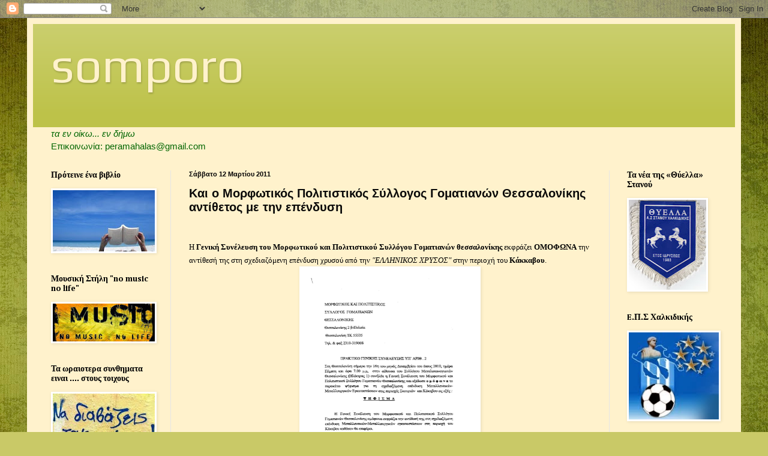

--- FILE ---
content_type: text/html; charset=UTF-8
request_url: https://somporo.blogspot.com/2011/03/blog-post_4211.html
body_size: 18912
content:
<!DOCTYPE html>
<html class='v2' dir='ltr' lang='el'>
<head>
<link href='https://www.blogger.com/static/v1/widgets/335934321-css_bundle_v2.css' rel='stylesheet' type='text/css'/>
<meta content='width=1100' name='viewport'/>
<meta content='text/html; charset=UTF-8' http-equiv='Content-Type'/>
<meta content='blogger' name='generator'/>
<link href='https://somporo.blogspot.com/favicon.ico' rel='icon' type='image/x-icon'/>
<link href='http://somporo.blogspot.com/2011/03/blog-post_4211.html' rel='canonical'/>
<link rel="alternate" type="application/atom+xml" title="somporo - Atom" href="https://somporo.blogspot.com/feeds/posts/default" />
<link rel="alternate" type="application/rss+xml" title="somporo - RSS" href="https://somporo.blogspot.com/feeds/posts/default?alt=rss" />
<link rel="service.post" type="application/atom+xml" title="somporo - Atom" href="https://www.blogger.com/feeds/7103194355515174674/posts/default" />

<link rel="alternate" type="application/atom+xml" title="somporo - Atom" href="https://somporo.blogspot.com/feeds/1585075069387214143/comments/default" />
<!--Can't find substitution for tag [blog.ieCssRetrofitLinks]-->
<link href='https://blogger.googleusercontent.com/img/b/R29vZ2xl/AVvXsEg4sI8RZe-uqzGIeObInrUUK_rhxz2XAMFPCx5HKNetjfZsIrLb7bbJcYuRqfaacuzHdB9DfAQWKY7-B-twkpHAonnJvece5QvXrMDZ68xpi3OaiPVf8YbK2s8uObYIMmtLcQaC3L_0ZsU/s400/gomati.png' rel='image_src'/>
<meta content='http://somporo.blogspot.com/2011/03/blog-post_4211.html' property='og:url'/>
<meta content='Και ο Μορφωτικός Πολιτιστικός Σύλλογος Γοματιανών Θεσσαλονίκης αντίθετος με την επένδυση' property='og:title'/>
<meta content='   Η Γενική Συνέλευση του Μορφωτικού και Πολιτιστικού Συλλόγου Γοματιανών θεσσαλονίκης  εκφράζει ΟΜΟΦΩΝΑ  την αντίθεσή της στη σχεδιαζόμενη ...' property='og:description'/>
<meta content='https://blogger.googleusercontent.com/img/b/R29vZ2xl/AVvXsEg4sI8RZe-uqzGIeObInrUUK_rhxz2XAMFPCx5HKNetjfZsIrLb7bbJcYuRqfaacuzHdB9DfAQWKY7-B-twkpHAonnJvece5QvXrMDZ68xpi3OaiPVf8YbK2s8uObYIMmtLcQaC3L_0ZsU/w1200-h630-p-k-no-nu/gomati.png' property='og:image'/>
<title>somporo: Και ο Μορφωτικός Πολιτιστικός Σύλλογος Γοματιανών Θεσσαλονίκης αντίθετος με την επένδυση</title>
<style type='text/css'>@font-face{font-family:'Cambria';font-style:normal;font-weight:700;font-display:swap;src:url(//fonts.gstatic.com/l/font?kit=GFDvWAB9jnWLT-HIIwkuu7V4NSY7WWA&skey=5202a3b6f5388b49&v=v18)format('woff2');unicode-range:U+0000-00FF,U+0131,U+0152-0153,U+02BB-02BC,U+02C6,U+02DA,U+02DC,U+0304,U+0308,U+0329,U+2000-206F,U+20AC,U+2122,U+2191,U+2193,U+2212,U+2215,U+FEFF,U+FFFD;}@font-face{font-family:'Play';font-style:normal;font-weight:400;font-display:swap;src:url(//fonts.gstatic.com/s/play/v21/6aez4K2oVqwIvtg2H70Q13HqPA.woff2)format('woff2');unicode-range:U+0460-052F,U+1C80-1C8A,U+20B4,U+2DE0-2DFF,U+A640-A69F,U+FE2E-FE2F;}@font-face{font-family:'Play';font-style:normal;font-weight:400;font-display:swap;src:url(//fonts.gstatic.com/s/play/v21/6aez4K2oVqwIvtE2H70Q13HqPA.woff2)format('woff2');unicode-range:U+0301,U+0400-045F,U+0490-0491,U+04B0-04B1,U+2116;}@font-face{font-family:'Play';font-style:normal;font-weight:400;font-display:swap;src:url(//fonts.gstatic.com/s/play/v21/6aez4K2oVqwIvtY2H70Q13HqPA.woff2)format('woff2');unicode-range:U+0370-0377,U+037A-037F,U+0384-038A,U+038C,U+038E-03A1,U+03A3-03FF;}@font-face{font-family:'Play';font-style:normal;font-weight:400;font-display:swap;src:url(//fonts.gstatic.com/s/play/v21/6aez4K2oVqwIvto2H70Q13HqPA.woff2)format('woff2');unicode-range:U+0102-0103,U+0110-0111,U+0128-0129,U+0168-0169,U+01A0-01A1,U+01AF-01B0,U+0300-0301,U+0303-0304,U+0308-0309,U+0323,U+0329,U+1EA0-1EF9,U+20AB;}@font-face{font-family:'Play';font-style:normal;font-weight:400;font-display:swap;src:url(//fonts.gstatic.com/s/play/v21/6aez4K2oVqwIvts2H70Q13HqPA.woff2)format('woff2');unicode-range:U+0100-02BA,U+02BD-02C5,U+02C7-02CC,U+02CE-02D7,U+02DD-02FF,U+0304,U+0308,U+0329,U+1D00-1DBF,U+1E00-1E9F,U+1EF2-1EFF,U+2020,U+20A0-20AB,U+20AD-20C0,U+2113,U+2C60-2C7F,U+A720-A7FF;}@font-face{font-family:'Play';font-style:normal;font-weight:400;font-display:swap;src:url(//fonts.gstatic.com/s/play/v21/6aez4K2oVqwIvtU2H70Q13E.woff2)format('woff2');unicode-range:U+0000-00FF,U+0131,U+0152-0153,U+02BB-02BC,U+02C6,U+02DA,U+02DC,U+0304,U+0308,U+0329,U+2000-206F,U+20AC,U+2122,U+2191,U+2193,U+2212,U+2215,U+FEFF,U+FFFD;}</style>
<style id='page-skin-1' type='text/css'><!--
/*
-----------------------------------------------
Blogger Template Style
Name:     Simple
Designer: Blogger
URL:      www.blogger.com
----------------------------------------------- */
/* Content
----------------------------------------------- */
body {
font: normal normal 15px Arial, Tahoma, Helvetica, FreeSans, sans-serif;
color: #0a0a09;
background: #c9c967 url(//themes.googleusercontent.com/image?id=18AptcsW3vZ0Atpeb67jjVfiaZ50_O0rX0EU7kiCPZ4oQqR4ua_WiPbsACITyhYInyBQc) no-repeat fixed top center /* Credit: Airyelf (http://www.istockphoto.com/googleimages.php?id=2622521&platform=blogger) */;
padding: 0 40px 40px 40px;
}
html body .region-inner {
min-width: 0;
max-width: 100%;
width: auto;
}
h2 {
font-size: 22px;
}
a:link {
text-decoration:none;
color: #783f04;
}
a:visited {
text-decoration:none;
color: #0000ff;
}
a:hover {
text-decoration:underline;
color: #ff00ff;
}
.body-fauxcolumn-outer .fauxcolumn-inner {
background: transparent none repeat scroll top left;
_background-image: none;
}
.body-fauxcolumn-outer .cap-top {
position: absolute;
z-index: 1;
height: 400px;
width: 100%;
}
.body-fauxcolumn-outer .cap-top .cap-left {
width: 100%;
background: transparent none repeat-x scroll top left;
_background-image: none;
}
.content-outer {
-moz-box-shadow: 0 0 40px rgba(0, 0, 0, .15);
-webkit-box-shadow: 0 0 5px rgba(0, 0, 0, .15);
-goog-ms-box-shadow: 0 0 10px #333333;
box-shadow: 0 0 40px rgba(0, 0, 0, .15);
margin-bottom: 1px;
}
.content-inner {
padding: 10px 10px;
}
.content-inner {
background-color: #fff2cc;
}
/* Header
----------------------------------------------- */
.header-outer {
background: #bdc249 url(//www.blogblog.com/1kt/simple/gradients_light.png) repeat-x scroll 0 -400px;
_background-image: none;
}
.Header h1 {
font: normal normal 80px Play;
color: #fff2cc;
text-shadow: 1px 2px 3px rgba(0, 0, 0, .2);
}
.Header h1 a {
color: #fff2cc;
}
.Header .description {
font-size: 140%;
color: #ffffff;
}
.header-inner .Header .titlewrapper {
padding: 22px 30px;
}
.header-inner .Header .descriptionwrapper {
padding: 0 30px;
}
/* Tabs
----------------------------------------------- */
.tabs-inner .section:first-child {
border-top: 0 solid #fffdf7;
}
.tabs-inner .section:first-child ul {
margin-top: -0;
border-top: 0 solid #fffdf7;
border-left: 0 solid #fffdf7;
border-right: 0 solid #fffdf7;
}
.tabs-inner .widget ul {
background: #0a0a08 none repeat-x scroll 0 -800px;
_background-image: none;
border-bottom: 1px solid #fffdf7;
margin-top: 0;
margin-left: -30px;
margin-right: -30px;
}
.tabs-inner .widget li a {
display: inline-block;
padding: .6em 1em;
font: normal normal 16px 'Courier New', Courier, FreeMono, monospace;
color: #7d745e;
border-left: 1px solid #fff2cc;
border-right: 1px solid #fffdf7;
}
.tabs-inner .widget li:first-child a {
border-left: none;
}
.tabs-inner .widget li.selected a, .tabs-inner .widget li a:hover {
color: #000000;
background-color: #ffffff;
text-decoration: none;
}
/* Columns
----------------------------------------------- */
.main-outer {
border-top: 0 solid #e6e6e6;
}
.fauxcolumn-left-outer .fauxcolumn-inner {
border-right: 1px solid #e6e6e6;
}
.fauxcolumn-right-outer .fauxcolumn-inner {
border-left: 1px solid #e6e6e6;
}
/* Headings
----------------------------------------------- */
div.widget > h2,
div.widget h2.title {
margin: 0 0 1em 0;
font: normal bold 14px Cambria;
color: #000000;
}
/* Widgets
----------------------------------------------- */
.widget .zippy {
color: #858585;
text-shadow: 2px 2px 1px rgba(0, 0, 0, .1);
}
.widget .popular-posts ul {
list-style: none;
}
/* Posts
----------------------------------------------- */
h2.date-header {
font: normal bold 11px Arial, Tahoma, Helvetica, FreeSans, sans-serif;
}
.date-header span {
background-color: #fff2cc;
color: #000000;
padding: inherit;
letter-spacing: inherit;
margin: inherit;
}
.main-inner {
padding-top: 30px;
padding-bottom: 30px;
}
.main-inner .column-center-inner {
padding: 0 15px;
}
.main-inner .column-center-inner .section {
margin: 0 15px;
}
.post {
margin: 0 0 25px 0;
}
h3.post-title, .comments h4 {
font: normal bold 20px Arial, Tahoma, Helvetica, FreeSans, sans-serif;
margin: .75em 0 0;
}
.post-body {
font-size: 110%;
line-height: 1.4;
position: relative;
}
.post-body img, .post-body .tr-caption-container, .Profile img, .Image img,
.BlogList .item-thumbnail img {
padding: 2px;
background: #ffffff;
border: 1px solid #ffffff;
-moz-box-shadow: 1px 1px 5px rgba(0, 0, 0, .1);
-webkit-box-shadow: 1px 1px 5px rgba(0, 0, 0, .1);
box-shadow: 1px 1px 5px rgba(0, 0, 0, .1);
}
.post-body img, .post-body .tr-caption-container {
padding: 5px;
}
.post-body .tr-caption-container {
color: #ffffff;
}
.post-body .tr-caption-container img {
padding: 0;
background: transparent;
border: none;
-moz-box-shadow: 0 0 0 rgba(0, 0, 0, .1);
-webkit-box-shadow: 0 0 0 rgba(0, 0, 0, .1);
box-shadow: 0 0 0 rgba(0, 0, 0, .1);
}
.post-header {
margin: 0 0 1.5em;
line-height: 1.6;
font-size: 90%;
}
.post-footer {
margin: 20px -2px 0;
padding: 5px 10px;
color: #0a0a07;
background-color: #bdc249;
border-bottom: 1px solid #bdc249;
line-height: 1.6;
font-size: 90%;
}
#comments .comment-author {
padding-top: 1.5em;
border-top: 1px solid #e6e6e6;
background-position: 0 1.5em;
}
#comments .comment-author:first-child {
padding-top: 0;
border-top: none;
}
.avatar-image-container {
margin: .2em 0 0;
}
#comments .avatar-image-container img {
border: 1px solid #ffffff;
}
/* Comments
----------------------------------------------- */
.comments .comments-content .icon.blog-author {
background-repeat: no-repeat;
background-image: url([data-uri]);
}
.comments .comments-content .loadmore a {
border-top: 1px solid #858585;
border-bottom: 1px solid #858585;
}
.comments .comment-thread.inline-thread {
background-color: #bdc249;
}
.comments .continue {
border-top: 2px solid #858585;
}
/* Accents
---------------------------------------------- */
.section-columns td.columns-cell {
border-left: 1px solid #e6e6e6;
}
.blog-pager {
background: transparent none no-repeat scroll top center;
}
.blog-pager-older-link, .home-link,
.blog-pager-newer-link {
background-color: #fff2cc;
padding: 5px;
}
.footer-outer {
border-top: 0 dashed #bbbbbb;
}
/* Mobile
----------------------------------------------- */
body.mobile  {
background-size: auto;
}
.mobile .body-fauxcolumn-outer {
background: transparent none repeat scroll top left;
}
.mobile .body-fauxcolumn-outer .cap-top {
background-size: 100% auto;
}
.mobile .content-outer {
-webkit-box-shadow: 0 0 3px rgba(0, 0, 0, .15);
box-shadow: 0 0 3px rgba(0, 0, 0, .15);
}
.mobile .tabs-inner .widget ul {
margin-left: 0;
margin-right: 0;
}
.mobile .post {
margin: 0;
}
.mobile .main-inner .column-center-inner .section {
margin: 0;
}
.mobile .date-header span {
padding: 0.1em 10px;
margin: 0 -10px;
}
.mobile h3.post-title {
margin: 0;
}
.mobile .blog-pager {
background: transparent none no-repeat scroll top center;
}
.mobile .footer-outer {
border-top: none;
}
.mobile .main-inner, .mobile .footer-inner {
background-color: #fff2cc;
}
.mobile-index-contents {
color: #0a0a09;
}
.mobile-link-button {
background-color: #783f04;
}
.mobile-link-button a:link, .mobile-link-button a:visited {
color: #ffffff;
}
.mobile .tabs-inner .section:first-child {
border-top: none;
}
.mobile .tabs-inner .PageList .widget-content {
background-color: #ffffff;
color: #000000;
border-top: 1px solid #fffdf7;
border-bottom: 1px solid #fffdf7;
}
.mobile .tabs-inner .PageList .widget-content .pagelist-arrow {
border-left: 1px solid #fffdf7;
}

--></style>
<style id='template-skin-1' type='text/css'><!--
body {
min-width: 1190px;
}
.content-outer, .content-fauxcolumn-outer, .region-inner {
min-width: 1190px;
max-width: 1190px;
_width: 1190px;
}
.main-inner .columns {
padding-left: 230px;
padding-right: 210px;
}
.main-inner .fauxcolumn-center-outer {
left: 230px;
right: 210px;
/* IE6 does not respect left and right together */
_width: expression(this.parentNode.offsetWidth -
parseInt("230px") -
parseInt("210px") + 'px');
}
.main-inner .fauxcolumn-left-outer {
width: 230px;
}
.main-inner .fauxcolumn-right-outer {
width: 210px;
}
.main-inner .column-left-outer {
width: 230px;
right: 100%;
margin-left: -230px;
}
.main-inner .column-right-outer {
width: 210px;
margin-right: -210px;
}
#layout {
min-width: 0;
}
#layout .content-outer {
min-width: 0;
width: 800px;
}
#layout .region-inner {
min-width: 0;
width: auto;
}
body#layout div.add_widget {
padding: 8px;
}
body#layout div.add_widget a {
margin-left: 32px;
}
--></style>
<style>
    body {background-image:url(\/\/themes.googleusercontent.com\/image?id=18AptcsW3vZ0Atpeb67jjVfiaZ50_O0rX0EU7kiCPZ4oQqR4ua_WiPbsACITyhYInyBQc);}
    
@media (max-width: 200px) { body {background-image:url(\/\/themes.googleusercontent.com\/image?id=18AptcsW3vZ0Atpeb67jjVfiaZ50_O0rX0EU7kiCPZ4oQqR4ua_WiPbsACITyhYInyBQc&options=w200);}}
@media (max-width: 400px) and (min-width: 201px) { body {background-image:url(\/\/themes.googleusercontent.com\/image?id=18AptcsW3vZ0Atpeb67jjVfiaZ50_O0rX0EU7kiCPZ4oQqR4ua_WiPbsACITyhYInyBQc&options=w400);}}
@media (max-width: 800px) and (min-width: 401px) { body {background-image:url(\/\/themes.googleusercontent.com\/image?id=18AptcsW3vZ0Atpeb67jjVfiaZ50_O0rX0EU7kiCPZ4oQqR4ua_WiPbsACITyhYInyBQc&options=w800);}}
@media (max-width: 1200px) and (min-width: 801px) { body {background-image:url(\/\/themes.googleusercontent.com\/image?id=18AptcsW3vZ0Atpeb67jjVfiaZ50_O0rX0EU7kiCPZ4oQqR4ua_WiPbsACITyhYInyBQc&options=w1200);}}
/* Last tag covers anything over one higher than the previous max-size cap. */
@media (min-width: 1201px) { body {background-image:url(\/\/themes.googleusercontent.com\/image?id=18AptcsW3vZ0Atpeb67jjVfiaZ50_O0rX0EU7kiCPZ4oQqR4ua_WiPbsACITyhYInyBQc&options=w1600);}}
  </style>
<link href='https://www.blogger.com/dyn-css/authorization.css?targetBlogID=7103194355515174674&amp;zx=197ff633-dfb9-4de0-997a-f70d60ec6865' media='none' onload='if(media!=&#39;all&#39;)media=&#39;all&#39;' rel='stylesheet'/><noscript><link href='https://www.blogger.com/dyn-css/authorization.css?targetBlogID=7103194355515174674&amp;zx=197ff633-dfb9-4de0-997a-f70d60ec6865' rel='stylesheet'/></noscript>
<meta name='google-adsense-platform-account' content='ca-host-pub-1556223355139109'/>
<meta name='google-adsense-platform-domain' content='blogspot.com'/>

</head>
<body class='loading variant-literate'>
<div class='navbar section' id='navbar' name='Navbar'><div class='widget Navbar' data-version='1' id='Navbar1'><script type="text/javascript">
    function setAttributeOnload(object, attribute, val) {
      if(window.addEventListener) {
        window.addEventListener('load',
          function(){ object[attribute] = val; }, false);
      } else {
        window.attachEvent('onload', function(){ object[attribute] = val; });
      }
    }
  </script>
<div id="navbar-iframe-container"></div>
<script type="text/javascript" src="https://apis.google.com/js/platform.js"></script>
<script type="text/javascript">
      gapi.load("gapi.iframes:gapi.iframes.style.bubble", function() {
        if (gapi.iframes && gapi.iframes.getContext) {
          gapi.iframes.getContext().openChild({
              url: 'https://www.blogger.com/navbar/7103194355515174674?po\x3d1585075069387214143\x26origin\x3dhttps://somporo.blogspot.com',
              where: document.getElementById("navbar-iframe-container"),
              id: "navbar-iframe"
          });
        }
      });
    </script><script type="text/javascript">
(function() {
var script = document.createElement('script');
script.type = 'text/javascript';
script.src = '//pagead2.googlesyndication.com/pagead/js/google_top_exp.js';
var head = document.getElementsByTagName('head')[0];
if (head) {
head.appendChild(script);
}})();
</script>
</div></div>
<div class='body-fauxcolumns'>
<div class='fauxcolumn-outer body-fauxcolumn-outer'>
<div class='cap-top'>
<div class='cap-left'></div>
<div class='cap-right'></div>
</div>
<div class='fauxborder-left'>
<div class='fauxborder-right'></div>
<div class='fauxcolumn-inner'>
</div>
</div>
<div class='cap-bottom'>
<div class='cap-left'></div>
<div class='cap-right'></div>
</div>
</div>
</div>
<div class='content'>
<div class='content-fauxcolumns'>
<div class='fauxcolumn-outer content-fauxcolumn-outer'>
<div class='cap-top'>
<div class='cap-left'></div>
<div class='cap-right'></div>
</div>
<div class='fauxborder-left'>
<div class='fauxborder-right'></div>
<div class='fauxcolumn-inner'>
</div>
</div>
<div class='cap-bottom'>
<div class='cap-left'></div>
<div class='cap-right'></div>
</div>
</div>
</div>
<div class='content-outer'>
<div class='content-cap-top cap-top'>
<div class='cap-left'></div>
<div class='cap-right'></div>
</div>
<div class='fauxborder-left content-fauxborder-left'>
<div class='fauxborder-right content-fauxborder-right'></div>
<div class='content-inner'>
<header>
<div class='header-outer'>
<div class='header-cap-top cap-top'>
<div class='cap-left'></div>
<div class='cap-right'></div>
</div>
<div class='fauxborder-left header-fauxborder-left'>
<div class='fauxborder-right header-fauxborder-right'></div>
<div class='region-inner header-inner'>
<div class='header section' id='header' name='Κεφαλίδα'><div class='widget Header' data-version='1' id='Header1'>
<div id='header-inner'>
<div class='titlewrapper'>
<h1 class='title'>
<a href='https://somporo.blogspot.com/'>
somporo
</a>
</h1>
</div>
<div class='descriptionwrapper'>
<p class='description'><span>
</span></p>
</div>
</div>
</div></div>
</div>
</div>
<div class='header-cap-bottom cap-bottom'>
<div class='cap-left'></div>
<div class='cap-right'></div>
</div>
</div>
</header>
<div class='tabs-outer'>
<div class='tabs-cap-top cap-top'>
<div class='cap-left'></div>
<div class='cap-right'></div>
</div>
<div class='fauxborder-left tabs-fauxborder-left'>
<div class='fauxborder-right tabs-fauxborder-right'></div>
<div class='region-inner tabs-inner'>
<div class='tabs section' id='crosscol' name='Σε όλες τις στήλες'><div class='widget Text' data-version='1' id='Text2'>
<div class='widget-content'>
<span style="color: rgb(0, 102, 0);"><span style="font-style: italic;">τα εν οίκω... εν δήμω</span><br/>Επικοινωνία: peramahalas@gmail.com</span><span style="font-weight: bold;"><br/></span>
</div>
<div class='clear'></div>
</div></div>
<div class='tabs no-items section' id='crosscol-overflow' name='Cross-Column 2'></div>
</div>
</div>
<div class='tabs-cap-bottom cap-bottom'>
<div class='cap-left'></div>
<div class='cap-right'></div>
</div>
</div>
<div class='main-outer'>
<div class='main-cap-top cap-top'>
<div class='cap-left'></div>
<div class='cap-right'></div>
</div>
<div class='fauxborder-left main-fauxborder-left'>
<div class='fauxborder-right main-fauxborder-right'></div>
<div class='region-inner main-inner'>
<div class='columns fauxcolumns'>
<div class='fauxcolumn-outer fauxcolumn-center-outer'>
<div class='cap-top'>
<div class='cap-left'></div>
<div class='cap-right'></div>
</div>
<div class='fauxborder-left'>
<div class='fauxborder-right'></div>
<div class='fauxcolumn-inner'>
</div>
</div>
<div class='cap-bottom'>
<div class='cap-left'></div>
<div class='cap-right'></div>
</div>
</div>
<div class='fauxcolumn-outer fauxcolumn-left-outer'>
<div class='cap-top'>
<div class='cap-left'></div>
<div class='cap-right'></div>
</div>
<div class='fauxborder-left'>
<div class='fauxborder-right'></div>
<div class='fauxcolumn-inner'>
</div>
</div>
<div class='cap-bottom'>
<div class='cap-left'></div>
<div class='cap-right'></div>
</div>
</div>
<div class='fauxcolumn-outer fauxcolumn-right-outer'>
<div class='cap-top'>
<div class='cap-left'></div>
<div class='cap-right'></div>
</div>
<div class='fauxborder-left'>
<div class='fauxborder-right'></div>
<div class='fauxcolumn-inner'>
</div>
</div>
<div class='cap-bottom'>
<div class='cap-left'></div>
<div class='cap-right'></div>
</div>
</div>
<!-- corrects IE6 width calculation -->
<div class='columns-inner'>
<div class='column-center-outer'>
<div class='column-center-inner'>
<div class='main section' id='main' name='Κύριος'><div class='widget Blog' data-version='1' id='Blog1'>
<div class='blog-posts hfeed'>

          <div class="date-outer">
        
<h2 class='date-header'><span>Σάββατο 12 Μαρτίου 2011</span></h2>

          <div class="date-posts">
        
<div class='post-outer'>
<div class='post hentry uncustomized-post-template' itemprop='blogPost' itemscope='itemscope' itemtype='http://schema.org/BlogPosting'>
<meta content='https://blogger.googleusercontent.com/img/b/R29vZ2xl/AVvXsEg4sI8RZe-uqzGIeObInrUUK_rhxz2XAMFPCx5HKNetjfZsIrLb7bbJcYuRqfaacuzHdB9DfAQWKY7-B-twkpHAonnJvece5QvXrMDZ68xpi3OaiPVf8YbK2s8uObYIMmtLcQaC3L_0ZsU/s400/gomati.png' itemprop='image_url'/>
<meta content='7103194355515174674' itemprop='blogId'/>
<meta content='1585075069387214143' itemprop='postId'/>
<a name='1585075069387214143'></a>
<h3 class='post-title entry-title' itemprop='name'>
Και ο Μορφωτικός Πολιτιστικός Σύλλογος Γοματιανών Θεσσαλονίκης αντίθετος με την επένδυση
</h3>
<div class='post-header'>
<div class='post-header-line-1'></div>
</div>
<div class='post-body entry-content' id='post-body-1585075069387214143' itemprop='description articleBody'>
<div dir="ltr" style="text-align: left;" trbidi="on"><!--[if gte mso 9]><xml>  <w:WordDocument>   <w:View>Normal</w:View>   <w:Zoom>0</w:Zoom>   <w:Compatibility>    <w:BreakWrappedTables/>    <w:SnapToGridInCell/>    <w:WrapTextWithPunct/>    <w:UseAsianBreakRules/>   </w:Compatibility>   <w:BrowserLevel>MicrosoftInternetExplorer4</w:BrowserLevel>  </w:WordDocument> </xml><![endif]--><!--[if gte mso 10]> <style>
 /* Style Definitions */
 table.MsoNormalTable
 {mso-style-name:"Κανονικός πίνακας";
 mso-tstyle-rowband-size:0;
 mso-tstyle-colband-size:0;
 mso-style-noshow:yes;
 mso-style-parent:"";
 mso-padding-alt:0cm 5.4pt 0cm 5.4pt;
 mso-para-margin:0cm;
 mso-para-margin-bottom:.0001pt;
 mso-pagination:widow-orphan;
 font-size:10.0pt;
 font-family:"Times New Roman";}
</style> <![endif]-->  <br />
<div class="MsoNormal" style="color: black; font-family: Georgia,&quot;Times New Roman&quot;,serif;"><span style="font-size: small;">Η <strong>Γενική Συνέλευση του Μορφωτικού και Πολιτιστικού Συλλόγου Γοματιανών θεσσαλονίκης</strong> εκφράζει <strong>ΟΜΟΦΩΝΑ</strong> την αντίθεσή της στη σχεδιαζόμενη επένδυση χρυσού από την <em>"ΕΛΛΗΝΙΚΟΣ ΧΡΥΣΟΣ"</em> στην περιοχή του <strong>Κάκκαβου</strong>.</span></div><div class="separator" style="clear: both; text-align: center;"><a href="https://blogger.googleusercontent.com/img/b/R29vZ2xl/AVvXsEg4sI8RZe-uqzGIeObInrUUK_rhxz2XAMFPCx5HKNetjfZsIrLb7bbJcYuRqfaacuzHdB9DfAQWKY7-B-twkpHAonnJvece5QvXrMDZ68xpi3OaiPVf8YbK2s8uObYIMmtLcQaC3L_0ZsU/s1600/gomati.png" imageanchor="1" style="margin-left: 1em; margin-right: 1em;"><img border="0" height="400" src="https://blogger.googleusercontent.com/img/b/R29vZ2xl/AVvXsEg4sI8RZe-uqzGIeObInrUUK_rhxz2XAMFPCx5HKNetjfZsIrLb7bbJcYuRqfaacuzHdB9DfAQWKY7-B-twkpHAonnJvece5QvXrMDZ68xpi3OaiPVf8YbK2s8uObYIMmtLcQaC3L_0ZsU/s400/gomati.png" width="290" /></a></div><!--[if gte mso 9]><xml>  <w:WordDocument>   <w:View>Normal</w:View>   <w:Zoom>0</w:Zoom>   <w:Compatibility>    <w:BreakWrappedTables/>    <w:SnapToGridInCell/>    <w:WrapTextWithPunct/>    <w:UseAsianBreakRules/>   </w:Compatibility>   <w:BrowserLevel>MicrosoftInternetExplorer4</w:BrowserLevel>  </w:WordDocument> </xml><![endif]--><!--[if gte mso 10]> <style>
 /* Style Definitions */
 table.MsoNormalTable
 {mso-style-name:"Κανονικός πίνακας";
 mso-tstyle-rowband-size:0;
 mso-tstyle-colband-size:0;
 mso-style-noshow:yes;
 mso-style-parent:"";
 mso-padding-alt:0cm 5.4pt 0cm 5.4pt;
 mso-para-margin:0cm;
 mso-para-margin-bottom:.0001pt;
 mso-pagination:widow-orphan;
 font-size:10.0pt;
 font-family:"Times New Roman";}
</style> <![endif]-->  <div class="MsoNormal"><a href="http://respentza.blogspot.com/2011/03/blog-post_1079.html">http://respentza.blogspot.com/2011/03/blog-post_1079.html</a></div></div>
<div style='clear: both;'></div>
</div>
<div class='post-footer'>
<div class='post-footer-line post-footer-line-1'>
<span class='post-author vcard'>
Αναρτήθηκε από
<span class='fn' itemprop='author' itemscope='itemscope' itemtype='http://schema.org/Person'>
<meta content='https://www.blogger.com/profile/10812311014357843688' itemprop='url'/>
<a class='g-profile' href='https://www.blogger.com/profile/10812311014357843688' rel='author' title='author profile'>
<span itemprop='name'>Somporo</span>
</a>
</span>
</span>
<span class='post-timestamp'>
στις
<meta content='http://somporo.blogspot.com/2011/03/blog-post_4211.html' itemprop='url'/>
<a class='timestamp-link' href='https://somporo.blogspot.com/2011/03/blog-post_4211.html' rel='bookmark' title='permanent link'><abbr class='published' itemprop='datePublished' title='2011-03-12T19:22:00+02:00'>7:22&#8239;μ.μ.</abbr></a>
</span>
<span class='post-comment-link'>
</span>
<span class='post-icons'>
<span class='item-action'>
<a href='https://www.blogger.com/email-post/7103194355515174674/1585075069387214143' title='Αποστολή ανάρτησης'>
<img alt='' class='icon-action' height='13' src='https://resources.blogblog.com/img/icon18_email.gif' width='18'/>
</a>
</span>
<span class='item-control blog-admin pid-542348804'>
<a href='https://www.blogger.com/post-edit.g?blogID=7103194355515174674&postID=1585075069387214143&from=pencil' title='Επεξεργασία ανάρτησης'>
<img alt='' class='icon-action' height='18' src='https://resources.blogblog.com/img/icon18_edit_allbkg.gif' width='18'/>
</a>
</span>
</span>
<div class='post-share-buttons goog-inline-block'>
<a class='goog-inline-block share-button sb-email' href='https://www.blogger.com/share-post.g?blogID=7103194355515174674&postID=1585075069387214143&target=email' target='_blank' title='Αποστολή με μήνυμα ηλεκτρονικού ταχυδρομείου
'><span class='share-button-link-text'>Αποστολή με μήνυμα ηλεκτρονικού ταχυδρομείου
</span></a><a class='goog-inline-block share-button sb-blog' href='https://www.blogger.com/share-post.g?blogID=7103194355515174674&postID=1585075069387214143&target=blog' onclick='window.open(this.href, "_blank", "height=270,width=475"); return false;' target='_blank' title='BlogThis!'><span class='share-button-link-text'>BlogThis!</span></a><a class='goog-inline-block share-button sb-twitter' href='https://www.blogger.com/share-post.g?blogID=7103194355515174674&postID=1585075069387214143&target=twitter' target='_blank' title='Κοινοποίηση στο X'><span class='share-button-link-text'>Κοινοποίηση στο X</span></a><a class='goog-inline-block share-button sb-facebook' href='https://www.blogger.com/share-post.g?blogID=7103194355515174674&postID=1585075069387214143&target=facebook' onclick='window.open(this.href, "_blank", "height=430,width=640"); return false;' target='_blank' title='Μοιραστείτε το στο Facebook'><span class='share-button-link-text'>Μοιραστείτε το στο Facebook</span></a><a class='goog-inline-block share-button sb-pinterest' href='https://www.blogger.com/share-post.g?blogID=7103194355515174674&postID=1585075069387214143&target=pinterest' target='_blank' title='Κοινοποίηση στο Pinterest'><span class='share-button-link-text'>Κοινοποίηση στο Pinterest</span></a>
</div>
</div>
<div class='post-footer-line post-footer-line-2'>
<span class='post-labels'>
</span>
</div>
<div class='post-footer-line post-footer-line-3'>
<span class='post-location'>
</span>
</div>
</div>
</div>
<div class='comments' id='comments'>
<a name='comments'></a>
<h4>Δεν υπάρχουν σχόλια:</h4>
<div id='Blog1_comments-block-wrapper'>
<dl class='avatar-comment-indent' id='comments-block'>
</dl>
</div>
<p class='comment-footer'>
<div class='comment-form'>
<a name='comment-form'></a>
<h4 id='comment-post-message'>Δημοσίευση σχολίου</h4>
<p>
</p>
<a href='https://www.blogger.com/comment/frame/7103194355515174674?po=1585075069387214143&hl=el&saa=85391&origin=https://somporo.blogspot.com' id='comment-editor-src'></a>
<iframe allowtransparency='true' class='blogger-iframe-colorize blogger-comment-from-post' frameborder='0' height='410px' id='comment-editor' name='comment-editor' src='' width='100%'></iframe>
<script src='https://www.blogger.com/static/v1/jsbin/2830521187-comment_from_post_iframe.js' type='text/javascript'></script>
<script type='text/javascript'>
      BLOG_CMT_createIframe('https://www.blogger.com/rpc_relay.html');
    </script>
</div>
</p>
</div>
</div>

        </div></div>
      
</div>
<div class='blog-pager' id='blog-pager'>
<span id='blog-pager-newer-link'>
<a class='blog-pager-newer-link' href='https://somporo.blogspot.com/2011/03/blog-post_13.html' id='Blog1_blog-pager-newer-link' title='Νεότερη ανάρτηση'>Νεότερη ανάρτηση</a>
</span>
<span id='blog-pager-older-link'>
<a class='blog-pager-older-link' href='https://somporo.blogspot.com/2011/03/blog-post_12.html' id='Blog1_blog-pager-older-link' title='Παλαιότερη Ανάρτηση'>Παλαιότερη Ανάρτηση</a>
</span>
<a class='home-link' href='https://somporo.blogspot.com/'>Αρχική σελίδα</a>
</div>
<div class='clear'></div>
<div class='post-feeds'>
<div class='feed-links'>
Εγγραφή σε:
<a class='feed-link' href='https://somporo.blogspot.com/feeds/1585075069387214143/comments/default' target='_blank' type='application/atom+xml'>Σχόλια ανάρτησης (Atom)</a>
</div>
</div>
</div></div>
</div>
</div>
<div class='column-left-outer'>
<div class='column-left-inner'>
<aside>
<div class='sidebar section' id='sidebar-left-1'><div class='widget Image' data-version='1' id='Image7'>
<h2>Πρότεινε ένα βιβλίο</h2>
<div class='widget-content'>
<a href='http://somporo.blogspot.gr/search/label/%CE%A0%CF%81%CF%8C%CF%84%CE%B5%CE%B9%CE%BD%CE%B5%20%CE%AD%CE%BD%CE%B1%20%CE%B2%CE%B9%CE%B2%CE%BB%CE%AF%CE%BF'>
<img alt='Πρότεινε ένα βιβλίο' height='102' id='Image7_img' src='https://blogger.googleusercontent.com/img/b/R29vZ2xl/AVvXsEgGeGk-wc0lc4_24Z8e4ktKX3FtP-76ebdOHSrruv5fCqeTHrJuuDdupT-_2rAbB7l3WMUM6SGSe43HURx7NFey57JICCdTAJyzjGH8DC-RY1Zdfx9S6Egs2C0bXrU3u6E24k3zhTFQtic/s170/BJLBLB.jpg' width='170'/>
</a>
<br/>
</div>
<div class='clear'></div>
</div><div class='widget Image' data-version='1' id='Image39'>
<h2>Μουσική Στήλη "no music no life"</h2>
<div class='widget-content'>
<a href='http://somporo.blogspot.com/search/label/no%20music%20no%20life'>
<img alt='Μουσική Στήλη "no music no life"' height='63' id='Image39_img' src='https://blogger.googleusercontent.com/img/b/R29vZ2xl/AVvXsEhf6i_qe7pgA6ps5ikGb5F8j3gPEzh44QT6jVWKTIqSbMdqlUn5c48MZYnwo4Rq2TjUHtvdyw5gwrGjBkahn52SqDopiE4nFLuywRG4FnlmqJdjVKRyVIaFNWNNWs5p61MyLpTgupjnG4Sd/s170/nn.jpg' width='170'/>
</a>
<br/>
</div>
<div class='clear'></div>
</div><div class='widget Image' data-version='1' id='Image9'>
<h2>Τα ωραιοτερα συνθηματα ειναι .... στους τοιχους</h2>
<div class='widget-content'>
<a href='http://somporo.blogspot.com/search/label/%CE%A4%CE%B1%20%CF%89%CF%81%CE%B1%CE%B9%CE%BF%CF%84%CE%B5%CF%81%CE%B1%20%CF%83%CF%85%CE%BD%CE%B8%CE%B7%CE%BC%CE%B1%CF%84%CE%B1%20%CE%B5%CE%B9%CE%BD%CE%B1%CE%B9%20%CF%83%CF%84%CE%BF%CF%85%CF%82%20%CF%84%CE%BF%CE%B9%CF%87%CE%BF%CF%85%CF%82'>
<img alt='Τα ωραιοτερα συνθηματα ειναι .... στους τοιχους' height='128' id='Image9_img' src='https://blogger.googleusercontent.com/img/b/R29vZ2xl/AVvXsEhNSLsFoECnMptIqOMC_n54VmAF8a8a50SY_864N-J1eOPeo1U0l7N9H9jGBDuNJM7USlv4YGJc4vtVvvKvZsarTBTdbl7sTmSzvoW_LTTQEXnXOp13rDvacIl7dGfgJf5BHmU84xYbTQhB/s1600/nnnj.jpg' width='170'/>
</a>
<br/>
</div>
<div class='clear'></div>
</div><div class='widget LinkList' data-version='1' id='LinkList2'>
<h2>Ακούστε ζωντανά</h2>
<div class='widget-content'>
<ul>
<li><a href='http://www.1055rock.gr/player/'>1055 rock</a></li>
<li><a href='http://www.rodonfm.net/index.php/live'>rodon 95fm</a></li>
<li><a href='http://www.sky.fm/nature'>sky fm - nature</a></li>
<li><a href='http://www.sky.fm/ska'>sky fm - ska</a></li>
<li><a href='http://www.paranoiseradio.com/'>paranoise radio</a></li>
<li><a href='http://www.sky.fm/rootsreggae'>Sky fm - reggae</a></li>
<li><a href='http://sohosfm.gr/Radio/Player.html'>Ράδιο Σοχός</a></li>
</ul>
<div class='clear'></div>
</div>
</div><div class='widget Image' data-version='1' id='Image10'>
<h2>EKTOS ZONIS REGGAE TOUR</h2>
<div class='widget-content'>
<a href='http://ektoszonis.blogspot.gr/'>
<img alt='EKTOS ZONIS REGGAE TOUR' height='170' id='Image10_img' src='https://blogger.googleusercontent.com/img/b/R29vZ2xl/AVvXsEjESzIl3cIsLamm9sf9rjS7hf6qKEkyHM_K0s9_W9UY6V2lLiLcZgV-iCNUiaLmO3TAer2e1mbGhjn8HC591jJpg00CKg4cx_qtGZol5peFFNhdwdWh1Tv0qtdbUg8_uoFSY5MPEt2s53FP/s170/pemti.jpg' width='170'/>
</a>
<br/>
<span class='caption'>Πέμπτη 22:00 - ..........</span>
</div>
<div class='clear'></div>
</div><div class='widget Followers' data-version='1' id='Followers1'>
<h2 class='title'>Αναγνώστες</h2>
<div class='widget-content'>
<div id='Followers1-wrapper'>
<div style='margin-right:2px;'>
<div><script type="text/javascript" src="https://apis.google.com/js/platform.js"></script>
<div id="followers-iframe-container"></div>
<script type="text/javascript">
    window.followersIframe = null;
    function followersIframeOpen(url) {
      gapi.load("gapi.iframes", function() {
        if (gapi.iframes && gapi.iframes.getContext) {
          window.followersIframe = gapi.iframes.getContext().openChild({
            url: url,
            where: document.getElementById("followers-iframe-container"),
            messageHandlersFilter: gapi.iframes.CROSS_ORIGIN_IFRAMES_FILTER,
            messageHandlers: {
              '_ready': function(obj) {
                window.followersIframe.getIframeEl().height = obj.height;
              },
              'reset': function() {
                window.followersIframe.close();
                followersIframeOpen("https://www.blogger.com/followers/frame/7103194355515174674?colors\x3dCgt0cmFuc3BhcmVudBILdHJhbnNwYXJlbnQaByMwYTBhMDkiByM3ODNmMDQqByNmZmYyY2MyByMwMDAwMDA6ByMwYTBhMDlCByM3ODNmMDRKByM4NTg1ODVSByM3ODNmMDRaC3RyYW5zcGFyZW50\x26pageSize\x3d21\x26hl\x3del\x26origin\x3dhttps://somporo.blogspot.com");
              },
              'open': function(url) {
                window.followersIframe.close();
                followersIframeOpen(url);
              }
            }
          });
        }
      });
    }
    followersIframeOpen("https://www.blogger.com/followers/frame/7103194355515174674?colors\x3dCgt0cmFuc3BhcmVudBILdHJhbnNwYXJlbnQaByMwYTBhMDkiByM3ODNmMDQqByNmZmYyY2MyByMwMDAwMDA6ByMwYTBhMDlCByM3ODNmMDRKByM4NTg1ODVSByM3ODNmMDRaC3RyYW5zcGFyZW50\x26pageSize\x3d21\x26hl\x3del\x26origin\x3dhttps://somporo.blogspot.com");
  </script></div>
</div>
</div>
<div class='clear'></div>
</div>
</div><div class='widget BlogList' data-version='1' id='BlogList1'>
<h2 class='title'>Λίστα ιστολογίων</h2>
<div class='widget-content'>
<div class='blog-list-container' id='BlogList1_container'>
<ul id='BlogList1_blogs'>
<li style='display: block;'>
<div class='blog-icon'>
<img data-lateloadsrc='https://lh3.googleusercontent.com/blogger_img_proxy/AEn0k_vbRUtispUubcqoJipq9d0Fzn4ZmpbCjrXyANTpdG8CqS-khnuiytDYL2OypnVBaIIeUNVq2od4zRJl9R9kJRlP32mu4GRt18AW3wh5wg=s16-w16-h16' height='16' width='16'/>
</div>
<div class='blog-content'>
<div class='blog-title'>
<a href='http://dim-stanou.blogspot.com/' target='_blank'>
ΤΟ ΤΕΛΕΥΤΑΙΟ ΘΡΑΝΙΟ</a>
</div>
<div class='item-content'>
</div>
</div>
<div style='clear: both;'></div>
</li>
<li style='display: block;'>
<div class='blog-icon'>
<img data-lateloadsrc='https://lh3.googleusercontent.com/blogger_img_proxy/AEn0k_s59i8DPanoXzGcK32XMn9r2RnFfqv6fVaFM3AlubxaZ2F7ENctLMAnhWA9-rUjmDZ4GY0_cRAHycrWIrkFBIjIcJyOF1O8fw7HIDBTSpyryA=s16-w16-h16' height='16' width='16'/>
</div>
<div class='blog-content'>
<div class='blog-title'>
<a href='http://standfirmzine.blogspot.com/' target='_blank'>
Stand Firm</a>
</div>
<div class='item-content'>
</div>
</div>
<div style='clear: both;'></div>
</li>
<li style='display: block;'>
<div class='blog-icon'>
<img data-lateloadsrc='https://lh3.googleusercontent.com/blogger_img_proxy/AEn0k_uSbD8eNrA3AIIGa0UtAHd4t7zWXbzfswDDf2qqQjwXgODGrNJq4e1TfTFIg5CDaByN5hiqow6AGacM6a18x8Gz1dVHphI=s16-w16-h16' height='16' width='16'/>
</div>
<div class='blog-content'>
<div class='blog-title'>
<a href='https://antigoldgr.org/' target='_blank'>
AntiGold Greece | AntiGold Greece</a>
</div>
<div class='item-content'>
</div>
</div>
<div style='clear: both;'></div>
</li>
<li style='display: block;'>
<div class='blog-icon'>
<img data-lateloadsrc='https://lh3.googleusercontent.com/blogger_img_proxy/AEn0k_uzKBlDwsfwym7FnomNEpKenxpHsK04nyW9uaS2ZROwgbExpiigJGzUltdmpSY2MEx2fcNbA5-FypWgjtdL5aTpLU0jG1ed8lps4zQMnnY=s16-w16-h16' height='16' width='16'/>
</div>
<div class='blog-content'>
<div class='blog-title'>
<a href='http://ierissiotes.blogspot.com/' target='_blank'>
ΙΕΡΙΣΣΙΩΤΕΣ</a>
</div>
<div class='item-content'>
</div>
</div>
<div style='clear: both;'></div>
</li>
<li style='display: block;'>
<div class='blog-icon'>
<img data-lateloadsrc='https://lh3.googleusercontent.com/blogger_img_proxy/AEn0k_sp-tUNBuiiPjXK0fRP6boqB-LLIxrGh-nlr1jlo9M2PL10KXjpuZN0ruSHBsVXollAm9qfVGdBQ_RZSr-KaVql6mPs_vImkY3m4MbqLyr3De4=s16-w16-h16' height='16' width='16'/>
</div>
<div class='blog-content'>
<div class='blog-title'>
<a href='https://soshalkidiki.wordpress.com' target='_blank'>
soshalkidiki</a>
</div>
<div class='item-content'>
</div>
</div>
<div style='clear: both;'></div>
</li>
<li style='display: block;'>
<div class='blog-icon'>
<img data-lateloadsrc='https://lh3.googleusercontent.com/blogger_img_proxy/AEn0k_vWJthYCbahcyfq6AebgFtTWRELynd9I45ic0xeAZ4QdUn6RoztE-P46q5C6RvUL4dmwV6E2yaGX_Lade54g7GVv8OHaMoOMFOGnXA=s16-w16-h16' height='16' width='16'/>
</div>
<div class='blog-content'>
<div class='blog-title'>
<a href='http://respentza.blogspot.com/' target='_blank'>
ΡΕΣΠΕΝΤΖΑ το πρώτο blog της Χαλκιδικής</a>
</div>
<div class='item-content'>
</div>
</div>
<div style='clear: both;'></div>
</li>
<li style='display: block;'>
<div class='blog-icon'>
<img data-lateloadsrc='https://lh3.googleusercontent.com/blogger_img_proxy/AEn0k_uMsDE_KlRsodFpfhJItJ52-ABlP_HXbVlRxvE8X7YTE9-lKuUOvsS9WdMM5Uj0H4iqu63Or9E8rWHHGhx0hz2mn1RavWiwu9q35Cvd_TH5bjekMA=s16-w16-h16' height='16' width='16'/>
</div>
<div class='blog-content'>
<div class='blog-title'>
<a href='http://edo-provokatoras.blogspot.com/' target='_blank'>
προβοκατορας</a>
</div>
<div class='item-content'>
</div>
</div>
<div style='clear: both;'></div>
</li>
<li style='display: block;'>
<div class='blog-icon'>
<img data-lateloadsrc='https://lh3.googleusercontent.com/blogger_img_proxy/AEn0k_vjA9q6JgAiZJLBamqur2fSQps6ZkCZRxoANF0HukfqHV7nCdi80ySs1e8bvY_WfA4qrtsFKj58CUEejR4UlATk7cDRhLIxXUGlFhzi=s16-w16-h16' height='16' width='16'/>
</div>
<div class='blog-content'>
<div class='blog-title'>
<a href='http://thesknipa.blogspot.com/' target='_blank'>
sknipa</a>
</div>
<div class='item-content'>
</div>
</div>
<div style='clear: both;'></div>
</li>
<li style='display: block;'>
<div class='blog-icon'>
<img data-lateloadsrc='https://lh3.googleusercontent.com/blogger_img_proxy/AEn0k_vDr4OR0cuBSUcMXMvW7zNIhvyrcmIkRF6VEcBtEuzahlrJFzSWL-oBm85O2uPBEZZACpOBUi0jLF9riGPCUVUY_lYPbVHzFAUxn7wVaKw=s16-w16-h16' height='16' width='16'/>
</div>
<div class='blog-content'>
<div class='blog-title'>
<a href='http://kaliosketch.blogspot.com/' target='_blank'>
kalio</a>
</div>
<div class='item-content'>
</div>
</div>
<div style='clear: both;'></div>
</li>
<li style='display: block;'>
<div class='blog-icon'>
<img data-lateloadsrc='https://lh3.googleusercontent.com/blogger_img_proxy/AEn0k_vXJrrtgJyeFbh3NYDL10mQbfGRODeFDiIbvHrXeI4_QAyWXN7R8W0vs-APlWLJCkVfeH7KCUZNg_kJoDEYnl3ZHtP1RwvNA1sj59HCRwx8JITiYA=s16-w16-h16' height='16' width='16'/>
</div>
<div class='blog-content'>
<div class='blog-title'>
<a href='http://kako-synapantima.blogspot.com/' target='_blank'>
ΚΑΚΟ ΣΥΝΑΠΑΝΤΗΜΑ (band)</a>
</div>
<div class='item-content'>
</div>
</div>
<div style='clear: both;'></div>
</li>
<li style='display: block;'>
<div class='blog-icon'>
<img data-lateloadsrc='https://lh3.googleusercontent.com/blogger_img_proxy/AEn0k_tXBbqUEptapbP3NxQUJfEO8r8wyRauU8NXSO4fwYRrcJwpbGyv8KfSrQkO6nrsylj4UmQQI0Xqm_FX7Suwr2Kj1yrK3PO9CxOMe1wIpg=s16-w16-h16' height='16' width='16'/>
</div>
<div class='blog-content'>
<div class='blog-title'>
<a href='http://ektoszonis.blogspot.com/feeds/posts/default' target='_blank'>
Εκτός Ζώνης Radio Show</a>
</div>
<div class='item-content'>
</div>
</div>
<div style='clear: both;'></div>
</li>
</ul>
<div class='clear'></div>
</div>
</div>
</div><div class='widget Label' data-version='1' id='Label1'>
<h2>Ετικέτες</h2>
<div class='widget-content list-label-widget-content'>
<ul>
<li>
<a dir='ltr' href='https://somporo.blogspot.com/search/label/3D%20-%20Graffiti'>3D - Graffiti</a>
<span dir='ltr'>(5)</span>
</li>
<li>
<a dir='ltr' href='https://somporo.blogspot.com/search/label/Somporo'>Somporo</a>
<span dir='ltr'>(3)</span>
</li>
<li>
<a dir='ltr' href='https://somporo.blogspot.com/search/label/animation'>animation</a>
<span dir='ltr'>(17)</span>
</li>
<li>
<a dir='ltr' href='https://somporo.blogspot.com/search/label/no%20music%20no%20life'>no music no life</a>
<span dir='ltr'>(1316)</span>
</li>
<li>
<a dir='ltr' href='https://somporo.blogspot.com/search/label/%CE%88%CE%B8%CE%B9%CE%BC%CE%B1'>Έθιμα</a>
<span dir='ltr'>(21)</span>
</li>
<li>
<a dir='ltr' href='https://somporo.blogspot.com/search/label/%CE%91%CE%BA%CF%84%CE%B9%CE%B2%CE%B9%CF%83%CE%BC%CF%8C%CF%82'>Ακτιβισμός</a>
<span dir='ltr'>(45)</span>
</li>
<li>
<a dir='ltr' href='https://somporo.blogspot.com/search/label/%CE%91%CE%BD%CE%B5%CF%81%CE%B3%CE%AF%CE%B1'>Ανεργία</a>
<span dir='ltr'>(29)</span>
</li>
<li>
<a dir='ltr' href='https://somporo.blogspot.com/search/label/%CE%91%CF%81%CE%BD%CE%B1%CE%AF%CE%B1'>Αρναία</a>
<span dir='ltr'>(10)</span>
</li>
<li>
<a dir='ltr' href='https://somporo.blogspot.com/search/label/%CE%95%CE%BB%CE%BB%CE%B7%CE%BD%CE%B9%CE%BA%CF%8C%CF%82%20%CF%87%CF%81%CF%85%CF%83%CF%8C%CF%82'>Ελληνικός χρυσός</a>
<span dir='ltr'>(193)</span>
</li>
<li>
<a dir='ltr' href='https://somporo.blogspot.com/search/label/%CE%95%CE%BD%CE%B7%CE%BC%CE%AD%CF%81%CF%89%CF%83%CE%B7'>Ενημέρωση</a>
<span dir='ltr'>(50)</span>
</li>
<li>
<a dir='ltr' href='https://somporo.blogspot.com/search/label/%CE%95%CF%86%CE%B7%CE%BC%CE%B5%CF%81%CE%AF%CE%B4%CE%B5%CF%82'>Εφημερίδες</a>
<span dir='ltr'>(4)</span>
</li>
<li>
<a dir='ltr' href='https://somporo.blogspot.com/search/label/%CE%98%CE%A5%CE%95%CE%9B%CE%9B%CE%91%20%CE%A3%CE%A4%CE%91%CE%9D%CE%9F%CE%A5'>ΘΥΕΛΛΑ ΣΤΑΝΟΥ</a>
<span dir='ltr'>(573)</span>
</li>
<li>
<a dir='ltr' href='https://somporo.blogspot.com/search/label/%CE%99%CE%B4%CE%BF%CF%8D%20%CE%B7%20%CE%B1%CF%80%CE%BF%CF%81%CE%AF%CE%B1'>Ιδού η απορία</a>
<span dir='ltr'>(10)</span>
</li>
<li>
<a dir='ltr' href='https://somporo.blogspot.com/search/label/%CE%99%CF%83%CF%84%CE%BF%CF%81%CE%AF%CE%B1%20%CE%A0%CE%B1%CF%81%CE%B1%CE%B4%CF%8C%CF%83%CE%B5%CE%B9%CF%82'>Ιστορία Παραδόσεις</a>
<span dir='ltr'>(9)</span>
</li>
<li>
<a dir='ltr' href='https://somporo.blogspot.com/search/label/%CE%9A%CE%BF%CE%B9%CE%BD%CF%89%CE%BD%CE%AF%CE%B1'>Κοινωνία</a>
<span dir='ltr'>(530)</span>
</li>
<li>
<a dir='ltr' href='https://somporo.blogspot.com/search/label/%CE%9C%CE%9C%CE%95'>ΜΜΕ</a>
<span dir='ltr'>(66)</span>
</li>
<li>
<a dir='ltr' href='https://somporo.blogspot.com/search/label/%CE%9F%CE%B9%CE%BA%CE%BF%CE%BD%CE%BF%CE%BC%CE%AF%CE%B1'>Οικονομία</a>
<span dir='ltr'>(155)</span>
</li>
<li>
<a dir='ltr' href='https://somporo.blogspot.com/search/label/%CE%A0%CE%B5%CF%81%CE%B9%CE%B2%CE%AC%CE%BB%CE%BB%CE%BF%CE%BD'>Περιβάλλον</a>
<span dir='ltr'>(153)</span>
</li>
<li>
<a dir='ltr' href='https://somporo.blogspot.com/search/label/%CE%A0%CE%BF%CE%BB%CE%B9%CF%84%CE%B9%CE%BA%CE%AE'>Πολιτική</a>
<span dir='ltr'>(218)</span>
</li>
<li>
<a dir='ltr' href='https://somporo.blogspot.com/search/label/%CE%A0%CE%BF%CE%BB%CE%B9%CF%84%CE%B9%CF%83%CF%84%CE%B9%CE%BA%CF%8C%CF%82%20%CE%A3%CF%8D%CE%BB%CE%BB%CE%BF%CE%B3%CE%BF%CF%82'>Πολιτιστικός Σύλλογος</a>
<span dir='ltr'>(96)</span>
</li>
<li>
<a dir='ltr' href='https://somporo.blogspot.com/search/label/%CE%A0%CF%81%CE%BF%CE%B2%CE%BF%CE%BB%CE%AE%20%CE%B5%CF%80%CE%B1%CE%B3%CE%B3%CE%B5%CE%BB%CE%BC%CE%B1%CF%84%CE%B9%CF%8E%CE%BD%20%CE%A3%CF%84%CE%B1%CE%BD%CE%BF%CF%8D'>Προβολή επαγγελματιών Στανού</a>
<span dir='ltr'>(7)</span>
</li>
<li>
<a dir='ltr' href='https://somporo.blogspot.com/search/label/%CE%A0%CF%81%CF%89%CF%84%CE%BF%CE%B2%CE%BF%CF%85%CE%BB%CE%AF%CE%B1'>Πρωτοβουλία</a>
<span dir='ltr'>(5)</span>
</li>
<li>
<a dir='ltr' href='https://somporo.blogspot.com/search/label/%CE%A1%CE%B1%CF%84%CF%83%CE%B9%CF%83%CE%BC%CF%8C%CF%82'>Ρατσισμός</a>
<span dir='ltr'>(81)</span>
</li>
<li>
<a dir='ltr' href='https://somporo.blogspot.com/search/label/%CE%A3%CE%BA%CE%AF%CF%84%CF%83%CE%B1-%CE%93%CE%B5%CE%BB%CE%BF%CE%B9%CE%BF%CE%B3%CF%81%CE%B1%CF%86%CE%AF%CE%B5%CF%82'>Σκίτσα-Γελοιογραφίες</a>
<span dir='ltr'>(108)</span>
</li>
<li>
<a dir='ltr' href='https://somporo.blogspot.com/search/label/%CE%A3%CF%84%CE%B1%CE%BD%CF%8C%CF%82'>Στανός</a>
<span dir='ltr'>(89)</span>
</li>
<li>
<a dir='ltr' href='https://somporo.blogspot.com/search/label/%CE%A3%CF%85%CE%BD%CE%B5%CE%BD%CF%84%CE%B5%CF%8D%CE%BE%CE%B5%CE%B9%CF%82'>Συνεντεύξεις</a>
<span dir='ltr'>(14)</span>
</li>
<li>
<a dir='ltr' href='https://somporo.blogspot.com/search/label/%CE%A3%CF%8D%CE%BB%CE%BB%CE%BF%CE%B3%CE%BF%CF%82%20%CE%93%CF%85%CE%BD%CE%B1%CE%B9%CE%BA%CF%8E%CE%BD'>Σύλλογος Γυναικών</a>
<span dir='ltr'>(59)</span>
</li>
<li>
<a dir='ltr' href='https://somporo.blogspot.com/search/label/%CE%A4%CE%B1%20%CF%89%CF%81%CE%B1%CE%B9%CE%BF%CF%84%CE%B5%CF%81%CE%B1%20%CF%83%CF%85%CE%BD%CE%B8%CE%B7%CE%BC%CE%B1%CF%84%CE%B1%20%CE%B5%CE%B9%CE%BD%CE%B1%CE%B9%20%CF%83%CF%84%CE%BF%CF%85%CF%82%20%CF%84%CE%BF%CE%B9%CF%87%CE%BF%CF%85%CF%82'>Τα ωραιοτερα συνθηματα ειναι στους τοιχους</a>
<span dir='ltr'>(232)</span>
</li>
<li>
<a dir='ltr' href='https://somporo.blogspot.com/search/label/%CE%B2%CE%AF%CE%BD%CF%84%CE%B5%CE%BF'>βίντεο</a>
<span dir='ltr'>(95)</span>
</li>
<li>
<a dir='ltr' href='https://somporo.blogspot.com/search/label/%CE%B5%CE%BA%CE%B4%CE%B7%CE%BB%CF%89%CF%83%CE%B5%CE%B9%CF%82'>εκδηλωσεις</a>
<span dir='ltr'>(10)</span>
</li>
<li>
<a dir='ltr' href='https://somporo.blogspot.com/search/label/%CE%B5%CF%85%CF%87%CE%B5%CF%82'>ευχες</a>
<span dir='ltr'>(6)</span>
</li>
<li>
<a dir='ltr' href='https://somporo.blogspot.com/search/label/%CE%BA%CE%B9%CE%BD%CE%AE%CE%BC%CE%B1%CF%84%CE%B1'>κινήματα</a>
<span dir='ltr'>(135)</span>
</li>
<li>
<a dir='ltr' href='https://somporo.blogspot.com/search/label/%CE%BA%CF%8C%CF%83%CE%BC%CE%BF%CF%82'>κόσμος</a>
<span dir='ltr'>(88)</span>
</li>
<li>
<a dir='ltr' href='https://somporo.blogspot.com/search/label/%CE%BC%CE%B5%CF%84%CE%B1%CE%BB%CE%BB%CE%B5%CE%AF%CE%B1%20%CE%B5%CE%BA%CE%B4%CE%B7%CE%BB%CF%8E%CF%83%CE%B5%CE%B9%CF%82'>μεταλλεία εκδηλώσεις</a>
<span dir='ltr'>(281)</span>
</li>
<li>
<a dir='ltr' href='https://somporo.blogspot.com/search/label/%CE%BF%CE%B9%CE%BA%CE%BF%CE%BB%CE%BF%CE%B3%CE%AF%CE%B1'>οικολογία</a>
<span dir='ltr'>(53)</span>
</li>
<li>
<a dir='ltr' href='https://somporo.blogspot.com/search/label/%CE%BF%CF%81%CF%85%CF%87%CE%B5%CE%AF%CE%B1%20%CE%BA%CF%8C%CF%83%CE%BC%CE%BF%CF%82'>ορυχεία κόσμος</a>
<span dir='ltr'>(36)</span>
</li>
<li>
<a dir='ltr' href='https://somporo.blogspot.com/search/label/%CF%80%CE%B1%CE%B9%CE%B4%CE%B5%CE%AF%CE%B1'>παιδεία</a>
<span dir='ltr'>(91)</span>
</li>
<li>
<a dir='ltr' href='https://somporo.blogspot.com/search/label/%CF%88%CE%B7%CF%86%CE%AF%CF%83%CE%BC%CE%B1%CF%84%CE%B1'>ψηφίσματα</a>
<span dir='ltr'>(23)</span>
</li>
</ul>
<div class='clear'></div>
</div>
</div></div>
</aside>
</div>
</div>
<div class='column-right-outer'>
<div class='column-right-inner'>
<aside>
<div class='sidebar section' id='sidebar-right-1'><div class='widget Image' data-version='1' id='Image1'>
<h2>Τα νέα της &#171;Θύελλα&#187; Στανού</h2>
<div class='widget-content'>
<a href='http://somporo.blogspot.com/search/label/%CE%98%CE%A5%CE%95%CE%9B%CE%9B%CE%91%20%CE%A3%CE%A4%CE%91%CE%9D%CE%9F%CE%A5'>
<img alt='Τα νέα της «Θύελλα» Στανού' height='150' id='Image1_img' src='https://blogger.googleusercontent.com/img/b/R29vZ2xl/AVvXsEj1B3HEb7Lr-u7GZFiK6DNOrqpEwu2A73DX7llxM0wO53e4NegRoR0f0emaoSZCtTU0UqyBDuF3LICSishf7RrWm3dxMl3j5QAN3qYTOwC7MBi2srAqz0rd-uDj-KGxioLAD37qCq6aJRVZ/s150/img008kkkk.jpg' width='129'/>
</a>
<br/>
</div>
<div class='clear'></div>
</div><div class='widget Image' data-version='1' id='Image2'>
<h2>E.Π.Σ Χαλκιδικής</h2>
<div class='widget-content'>
<a href='http://www.epshalkidikis.gr/'>
<img alt='E.Π.Σ Χαλκιδικής' height='145' id='Image2_img' src='https://blogger.googleusercontent.com/img/b/R29vZ2xl/AVvXsEhcpe4EW5k78bY3c-Z5dYKjiXTCAj6eQZEfnroUEWLxsk47jlgMJdPDtsCkrtCvNXLaLA-mNHm2-XVcGA8IYMPxoFgpOtIyxvuhLPq5ku7YxymwMMzJMtajBYZY_o8L4i7yI3dEfJAObJSE/s1600/%253Bkb.jpg' width='150'/>
</a>
<br/>
</div>
<div class='clear'></div>
</div><div class='widget Image' data-version='1' id='Image6'>
<h2>Ο καιρός - Στανός</h2>
<div class='widget-content'>
<a href='http://freemeteo.com/default.asp?pid=15&la=2&gid=734171'>
<img alt='Ο καιρός - Στανός' height='136' id='Image6_img' src='https://blogger.googleusercontent.com/img/b/R29vZ2xl/AVvXsEhA_vuBZXLawTgueoNKD7ZRz-M0SpmNdZixxqsRL9YGFlBqPYMzFG5TKxqMeW6jqB-tfflLpG8T8KaX-EKU-AsSBXpyhtNsY7hpsUvugnB67QE5WY3SiWJ843FCjZnhYmhdPQQv30i-obE/s200/%25CE%25B1%25CF%2581%25CF%2587%25CE%25B5%25CE%25AF%25CE%25BF+%25CE%25BB%25CE%25AE%25CF%2588%25CE%25B7%25CF%2582.jpg' width='150'/>
</a>
<br/>
</div>
<div class='clear'></div>
</div><div class='widget Image' data-version='1' id='Image3'>
<h2>Πρόγνωση Καιρού</h2>
<div class='widget-content'>
<a href='http://poseidon.hcmr.gr/weather_forecast_gr.php?area_id=gr#selectParameter'>
<img alt='Πρόγνωση Καιρού' height='64' id='Image3_img' src='https://blogger.googleusercontent.com/img/b/R29vZ2xl/AVvXsEhUfbGYaGdyDGqztmywgvaREkBLzkVeUxggGvLPIpjkLwOuHM2gW4SaxLy2d-mJXod-04u6QNHCLiJxyfnb-vJ1eeIe1cgR1bj0GssXfQGF18CMxIWdsKkx7eVVWspN2Wjwmzk46pjtfbIg/s1600/b+kb.JPG' width='150'/>
</a>
<br/>
</div>
<div class='clear'></div>
</div><div class='widget PopularPosts' data-version='1' id='PopularPosts1'>
<h2>ΔΙΑΒΑΣΤΗΚΑΝ ΠΕΡΙΣΣΟΤΕΡΟ ΤΙΣ ΤΕΛΕΥΤΑΙΕΣ 7 ΗΜΕΡΕΣ</h2>
<div class='widget-content popular-posts'>
<ul>
<li>
<a href='https://somporo.blogspot.com/2012/11/linton-kwesi-johnson-dread-beat-blood.html'>Linton Kwesi Johnson - Dread Beat an' Blood </a>
</li>
<li>
<a href='https://somporo.blogspot.com/2013/09/1932.html'>Ένα άγνωστο τραγούδι για τον σεισμό της Ιερισσού το 1932</a>
</li>
<li>
<a href='https://somporo.blogspot.com/2013/12/blog-post_16.html'>Η Γκαζόλαμπα</a>
</li>
<li>
<a href='https://somporo.blogspot.com/2014/07/blog-post_8034.html'>ΠΑΙΖΕΙ ΡΟΛΟ ΤΟ ΜΕΓΕΘΟΣ...;</a>
</li>
<li>
<a href='https://somporo.blogspot.com/2013/04/blog-post_4163.html'>Δάσκαλος Γεωργούλας Ιωάννης-Αφιέρωμα </a>
</li>
<li>
<a href='https://somporo.blogspot.com/2013/05/h.html'>H άγρια καταστολή στη Β. Χαλκιδική συνεχίζεται</a>
</li>
<li>
<a href='https://somporo.blogspot.com/2013/08/blog-post_14.html'>Από τρελό κι από ναζί μαθαίνεις την αλήθεια</a>
</li>
<li>
<a href='https://somporo.blogspot.com/2013/05/blog-post_9303.html'>Το Μαύρο Αλώνι της Ιερισσού</a>
</li>
<li>
<a href='https://somporo.blogspot.com/2012/11/blog-post_2146.html'>Άνθρωποι μπετόν</a>
</li>
<li>
<a href='https://somporo.blogspot.com/2012/07/1_22.html'>1ο Χαριστικό- ανταλλακτικό παζάρι Στανού Χαλκιδικής</a>
</li>
</ul>
<div class='clear'></div>
</div>
</div><div class='widget BlogArchive' data-version='1' id='BlogArchive1'>
<h2>Αρχειοθήκη ιστολογίου</h2>
<div class='widget-content'>
<div id='ArchiveList'>
<div id='BlogArchive1_ArchiveList'>
<ul class='hierarchy'>
<li class='archivedate collapsed'>
<a class='toggle' href='javascript:void(0)'>
<span class='zippy'>

        &#9658;&#160;
      
</span>
</a>
<a class='post-count-link' href='https://somporo.blogspot.com/2009/'>
2009
</a>
<span class='post-count' dir='ltr'>(58)</span>
<ul class='hierarchy'>
<li class='archivedate collapsed'>
<a class='post-count-link' href='https://somporo.blogspot.com/2009/11/'>
Νοεμβρίου
</a>
<span class='post-count' dir='ltr'>(16)</span>
</li>
</ul>
<ul class='hierarchy'>
<li class='archivedate collapsed'>
<a class='post-count-link' href='https://somporo.blogspot.com/2009/12/'>
Δεκεμβρίου
</a>
<span class='post-count' dir='ltr'>(42)</span>
</li>
</ul>
</li>
</ul>
<ul class='hierarchy'>
<li class='archivedate collapsed'>
<a class='toggle' href='javascript:void(0)'>
<span class='zippy'>

        &#9658;&#160;
      
</span>
</a>
<a class='post-count-link' href='https://somporo.blogspot.com/2010/'>
2010
</a>
<span class='post-count' dir='ltr'>(466)</span>
<ul class='hierarchy'>
<li class='archivedate collapsed'>
<a class='post-count-link' href='https://somporo.blogspot.com/2010/01/'>
Ιανουαρίου
</a>
<span class='post-count' dir='ltr'>(52)</span>
</li>
</ul>
<ul class='hierarchy'>
<li class='archivedate collapsed'>
<a class='post-count-link' href='https://somporo.blogspot.com/2010/02/'>
Φεβρουαρίου
</a>
<span class='post-count' dir='ltr'>(48)</span>
</li>
</ul>
<ul class='hierarchy'>
<li class='archivedate collapsed'>
<a class='post-count-link' href='https://somporo.blogspot.com/2010/03/'>
Μαρτίου
</a>
<span class='post-count' dir='ltr'>(48)</span>
</li>
</ul>
<ul class='hierarchy'>
<li class='archivedate collapsed'>
<a class='post-count-link' href='https://somporo.blogspot.com/2010/04/'>
Απριλίου
</a>
<span class='post-count' dir='ltr'>(49)</span>
</li>
</ul>
<ul class='hierarchy'>
<li class='archivedate collapsed'>
<a class='post-count-link' href='https://somporo.blogspot.com/2010/05/'>
Μαΐου
</a>
<span class='post-count' dir='ltr'>(51)</span>
</li>
</ul>
<ul class='hierarchy'>
<li class='archivedate collapsed'>
<a class='post-count-link' href='https://somporo.blogspot.com/2010/06/'>
Ιουνίου
</a>
<span class='post-count' dir='ltr'>(68)</span>
</li>
</ul>
<ul class='hierarchy'>
<li class='archivedate collapsed'>
<a class='post-count-link' href='https://somporo.blogspot.com/2010/07/'>
Ιουλίου
</a>
<span class='post-count' dir='ltr'>(30)</span>
</li>
</ul>
<ul class='hierarchy'>
<li class='archivedate collapsed'>
<a class='post-count-link' href='https://somporo.blogspot.com/2010/08/'>
Αυγούστου
</a>
<span class='post-count' dir='ltr'>(15)</span>
</li>
</ul>
<ul class='hierarchy'>
<li class='archivedate collapsed'>
<a class='post-count-link' href='https://somporo.blogspot.com/2010/09/'>
Σεπτεμβρίου
</a>
<span class='post-count' dir='ltr'>(36)</span>
</li>
</ul>
<ul class='hierarchy'>
<li class='archivedate collapsed'>
<a class='post-count-link' href='https://somporo.blogspot.com/2010/10/'>
Οκτωβρίου
</a>
<span class='post-count' dir='ltr'>(55)</span>
</li>
</ul>
<ul class='hierarchy'>
<li class='archivedate collapsed'>
<a class='post-count-link' href='https://somporo.blogspot.com/2010/11/'>
Νοεμβρίου
</a>
<span class='post-count' dir='ltr'>(9)</span>
</li>
</ul>
<ul class='hierarchy'>
<li class='archivedate collapsed'>
<a class='post-count-link' href='https://somporo.blogspot.com/2010/12/'>
Δεκεμβρίου
</a>
<span class='post-count' dir='ltr'>(5)</span>
</li>
</ul>
</li>
</ul>
<ul class='hierarchy'>
<li class='archivedate expanded'>
<a class='toggle' href='javascript:void(0)'>
<span class='zippy toggle-open'>

        &#9660;&#160;
      
</span>
</a>
<a class='post-count-link' href='https://somporo.blogspot.com/2011/'>
2011
</a>
<span class='post-count' dir='ltr'>(802)</span>
<ul class='hierarchy'>
<li class='archivedate collapsed'>
<a class='post-count-link' href='https://somporo.blogspot.com/2011/01/'>
Ιανουαρίου
</a>
<span class='post-count' dir='ltr'>(30)</span>
</li>
</ul>
<ul class='hierarchy'>
<li class='archivedate collapsed'>
<a class='post-count-link' href='https://somporo.blogspot.com/2011/02/'>
Φεβρουαρίου
</a>
<span class='post-count' dir='ltr'>(21)</span>
</li>
</ul>
<ul class='hierarchy'>
<li class='archivedate expanded'>
<a class='post-count-link' href='https://somporo.blogspot.com/2011/03/'>
Μαρτίου
</a>
<span class='post-count' dir='ltr'>(54)</span>
</li>
</ul>
<ul class='hierarchy'>
<li class='archivedate collapsed'>
<a class='post-count-link' href='https://somporo.blogspot.com/2011/04/'>
Απριλίου
</a>
<span class='post-count' dir='ltr'>(93)</span>
</li>
</ul>
<ul class='hierarchy'>
<li class='archivedate collapsed'>
<a class='post-count-link' href='https://somporo.blogspot.com/2011/05/'>
Μαΐου
</a>
<span class='post-count' dir='ltr'>(87)</span>
</li>
</ul>
<ul class='hierarchy'>
<li class='archivedate collapsed'>
<a class='post-count-link' href='https://somporo.blogspot.com/2011/06/'>
Ιουνίου
</a>
<span class='post-count' dir='ltr'>(46)</span>
</li>
</ul>
<ul class='hierarchy'>
<li class='archivedate collapsed'>
<a class='post-count-link' href='https://somporo.blogspot.com/2011/07/'>
Ιουλίου
</a>
<span class='post-count' dir='ltr'>(27)</span>
</li>
</ul>
<ul class='hierarchy'>
<li class='archivedate collapsed'>
<a class='post-count-link' href='https://somporo.blogspot.com/2011/08/'>
Αυγούστου
</a>
<span class='post-count' dir='ltr'>(5)</span>
</li>
</ul>
<ul class='hierarchy'>
<li class='archivedate collapsed'>
<a class='post-count-link' href='https://somporo.blogspot.com/2011/09/'>
Σεπτεμβρίου
</a>
<span class='post-count' dir='ltr'>(13)</span>
</li>
</ul>
<ul class='hierarchy'>
<li class='archivedate collapsed'>
<a class='post-count-link' href='https://somporo.blogspot.com/2011/10/'>
Οκτωβρίου
</a>
<span class='post-count' dir='ltr'>(130)</span>
</li>
</ul>
<ul class='hierarchy'>
<li class='archivedate collapsed'>
<a class='post-count-link' href='https://somporo.blogspot.com/2011/11/'>
Νοεμβρίου
</a>
<span class='post-count' dir='ltr'>(156)</span>
</li>
</ul>
<ul class='hierarchy'>
<li class='archivedate collapsed'>
<a class='post-count-link' href='https://somporo.blogspot.com/2011/12/'>
Δεκεμβρίου
</a>
<span class='post-count' dir='ltr'>(140)</span>
</li>
</ul>
</li>
</ul>
<ul class='hierarchy'>
<li class='archivedate collapsed'>
<a class='toggle' href='javascript:void(0)'>
<span class='zippy'>

        &#9658;&#160;
      
</span>
</a>
<a class='post-count-link' href='https://somporo.blogspot.com/2012/'>
2012
</a>
<span class='post-count' dir='ltr'>(2970)</span>
<ul class='hierarchy'>
<li class='archivedate collapsed'>
<a class='post-count-link' href='https://somporo.blogspot.com/2012/01/'>
Ιανουαρίου
</a>
<span class='post-count' dir='ltr'>(214)</span>
</li>
</ul>
<ul class='hierarchy'>
<li class='archivedate collapsed'>
<a class='post-count-link' href='https://somporo.blogspot.com/2012/02/'>
Φεβρουαρίου
</a>
<span class='post-count' dir='ltr'>(212)</span>
</li>
</ul>
<ul class='hierarchy'>
<li class='archivedate collapsed'>
<a class='post-count-link' href='https://somporo.blogspot.com/2012/03/'>
Μαρτίου
</a>
<span class='post-count' dir='ltr'>(236)</span>
</li>
</ul>
<ul class='hierarchy'>
<li class='archivedate collapsed'>
<a class='post-count-link' href='https://somporo.blogspot.com/2012/04/'>
Απριλίου
</a>
<span class='post-count' dir='ltr'>(234)</span>
</li>
</ul>
<ul class='hierarchy'>
<li class='archivedate collapsed'>
<a class='post-count-link' href='https://somporo.blogspot.com/2012/05/'>
Μαΐου
</a>
<span class='post-count' dir='ltr'>(248)</span>
</li>
</ul>
<ul class='hierarchy'>
<li class='archivedate collapsed'>
<a class='post-count-link' href='https://somporo.blogspot.com/2012/06/'>
Ιουνίου
</a>
<span class='post-count' dir='ltr'>(377)</span>
</li>
</ul>
<ul class='hierarchy'>
<li class='archivedate collapsed'>
<a class='post-count-link' href='https://somporo.blogspot.com/2012/07/'>
Ιουλίου
</a>
<span class='post-count' dir='ltr'>(212)</span>
</li>
</ul>
<ul class='hierarchy'>
<li class='archivedate collapsed'>
<a class='post-count-link' href='https://somporo.blogspot.com/2012/08/'>
Αυγούστου
</a>
<span class='post-count' dir='ltr'>(87)</span>
</li>
</ul>
<ul class='hierarchy'>
<li class='archivedate collapsed'>
<a class='post-count-link' href='https://somporo.blogspot.com/2012/09/'>
Σεπτεμβρίου
</a>
<span class='post-count' dir='ltr'>(212)</span>
</li>
</ul>
<ul class='hierarchy'>
<li class='archivedate collapsed'>
<a class='post-count-link' href='https://somporo.blogspot.com/2012/10/'>
Οκτωβρίου
</a>
<span class='post-count' dir='ltr'>(316)</span>
</li>
</ul>
<ul class='hierarchy'>
<li class='archivedate collapsed'>
<a class='post-count-link' href='https://somporo.blogspot.com/2012/11/'>
Νοεμβρίου
</a>
<span class='post-count' dir='ltr'>(298)</span>
</li>
</ul>
<ul class='hierarchy'>
<li class='archivedate collapsed'>
<a class='post-count-link' href='https://somporo.blogspot.com/2012/12/'>
Δεκεμβρίου
</a>
<span class='post-count' dir='ltr'>(324)</span>
</li>
</ul>
</li>
</ul>
<ul class='hierarchy'>
<li class='archivedate collapsed'>
<a class='toggle' href='javascript:void(0)'>
<span class='zippy'>

        &#9658;&#160;
      
</span>
</a>
<a class='post-count-link' href='https://somporo.blogspot.com/2013/'>
2013
</a>
<span class='post-count' dir='ltr'>(2418)</span>
<ul class='hierarchy'>
<li class='archivedate collapsed'>
<a class='post-count-link' href='https://somporo.blogspot.com/2013/01/'>
Ιανουαρίου
</a>
<span class='post-count' dir='ltr'>(339)</span>
</li>
</ul>
<ul class='hierarchy'>
<li class='archivedate collapsed'>
<a class='post-count-link' href='https://somporo.blogspot.com/2013/02/'>
Φεβρουαρίου
</a>
<span class='post-count' dir='ltr'>(324)</span>
</li>
</ul>
<ul class='hierarchy'>
<li class='archivedate collapsed'>
<a class='post-count-link' href='https://somporo.blogspot.com/2013/03/'>
Μαρτίου
</a>
<span class='post-count' dir='ltr'>(305)</span>
</li>
</ul>
<ul class='hierarchy'>
<li class='archivedate collapsed'>
<a class='post-count-link' href='https://somporo.blogspot.com/2013/04/'>
Απριλίου
</a>
<span class='post-count' dir='ltr'>(263)</span>
</li>
</ul>
<ul class='hierarchy'>
<li class='archivedate collapsed'>
<a class='post-count-link' href='https://somporo.blogspot.com/2013/05/'>
Μαΐου
</a>
<span class='post-count' dir='ltr'>(182)</span>
</li>
</ul>
<ul class='hierarchy'>
<li class='archivedate collapsed'>
<a class='post-count-link' href='https://somporo.blogspot.com/2013/06/'>
Ιουνίου
</a>
<span class='post-count' dir='ltr'>(147)</span>
</li>
</ul>
<ul class='hierarchy'>
<li class='archivedate collapsed'>
<a class='post-count-link' href='https://somporo.blogspot.com/2013/07/'>
Ιουλίου
</a>
<span class='post-count' dir='ltr'>(139)</span>
</li>
</ul>
<ul class='hierarchy'>
<li class='archivedate collapsed'>
<a class='post-count-link' href='https://somporo.blogspot.com/2013/08/'>
Αυγούστου
</a>
<span class='post-count' dir='ltr'>(107)</span>
</li>
</ul>
<ul class='hierarchy'>
<li class='archivedate collapsed'>
<a class='post-count-link' href='https://somporo.blogspot.com/2013/09/'>
Σεπτεμβρίου
</a>
<span class='post-count' dir='ltr'>(157)</span>
</li>
</ul>
<ul class='hierarchy'>
<li class='archivedate collapsed'>
<a class='post-count-link' href='https://somporo.blogspot.com/2013/10/'>
Οκτωβρίου
</a>
<span class='post-count' dir='ltr'>(159)</span>
</li>
</ul>
<ul class='hierarchy'>
<li class='archivedate collapsed'>
<a class='post-count-link' href='https://somporo.blogspot.com/2013/11/'>
Νοεμβρίου
</a>
<span class='post-count' dir='ltr'>(156)</span>
</li>
</ul>
<ul class='hierarchy'>
<li class='archivedate collapsed'>
<a class='post-count-link' href='https://somporo.blogspot.com/2013/12/'>
Δεκεμβρίου
</a>
<span class='post-count' dir='ltr'>(140)</span>
</li>
</ul>
</li>
</ul>
<ul class='hierarchy'>
<li class='archivedate collapsed'>
<a class='toggle' href='javascript:void(0)'>
<span class='zippy'>

        &#9658;&#160;
      
</span>
</a>
<a class='post-count-link' href='https://somporo.blogspot.com/2014/'>
2014
</a>
<span class='post-count' dir='ltr'>(1167)</span>
<ul class='hierarchy'>
<li class='archivedate collapsed'>
<a class='post-count-link' href='https://somporo.blogspot.com/2014/01/'>
Ιανουαρίου
</a>
<span class='post-count' dir='ltr'>(119)</span>
</li>
</ul>
<ul class='hierarchy'>
<li class='archivedate collapsed'>
<a class='post-count-link' href='https://somporo.blogspot.com/2014/02/'>
Φεβρουαρίου
</a>
<span class='post-count' dir='ltr'>(122)</span>
</li>
</ul>
<ul class='hierarchy'>
<li class='archivedate collapsed'>
<a class='post-count-link' href='https://somporo.blogspot.com/2014/03/'>
Μαρτίου
</a>
<span class='post-count' dir='ltr'>(94)</span>
</li>
</ul>
<ul class='hierarchy'>
<li class='archivedate collapsed'>
<a class='post-count-link' href='https://somporo.blogspot.com/2014/04/'>
Απριλίου
</a>
<span class='post-count' dir='ltr'>(86)</span>
</li>
</ul>
<ul class='hierarchy'>
<li class='archivedate collapsed'>
<a class='post-count-link' href='https://somporo.blogspot.com/2014/05/'>
Μαΐου
</a>
<span class='post-count' dir='ltr'>(99)</span>
</li>
</ul>
<ul class='hierarchy'>
<li class='archivedate collapsed'>
<a class='post-count-link' href='https://somporo.blogspot.com/2014/06/'>
Ιουνίου
</a>
<span class='post-count' dir='ltr'>(123)</span>
</li>
</ul>
<ul class='hierarchy'>
<li class='archivedate collapsed'>
<a class='post-count-link' href='https://somporo.blogspot.com/2014/07/'>
Ιουλίου
</a>
<span class='post-count' dir='ltr'>(116)</span>
</li>
</ul>
<ul class='hierarchy'>
<li class='archivedate collapsed'>
<a class='post-count-link' href='https://somporo.blogspot.com/2014/08/'>
Αυγούστου
</a>
<span class='post-count' dir='ltr'>(85)</span>
</li>
</ul>
<ul class='hierarchy'>
<li class='archivedate collapsed'>
<a class='post-count-link' href='https://somporo.blogspot.com/2014/09/'>
Σεπτεμβρίου
</a>
<span class='post-count' dir='ltr'>(111)</span>
</li>
</ul>
<ul class='hierarchy'>
<li class='archivedate collapsed'>
<a class='post-count-link' href='https://somporo.blogspot.com/2014/10/'>
Οκτωβρίου
</a>
<span class='post-count' dir='ltr'>(28)</span>
</li>
</ul>
<ul class='hierarchy'>
<li class='archivedate collapsed'>
<a class='post-count-link' href='https://somporo.blogspot.com/2014/11/'>
Νοεμβρίου
</a>
<span class='post-count' dir='ltr'>(62)</span>
</li>
</ul>
<ul class='hierarchy'>
<li class='archivedate collapsed'>
<a class='post-count-link' href='https://somporo.blogspot.com/2014/12/'>
Δεκεμβρίου
</a>
<span class='post-count' dir='ltr'>(122)</span>
</li>
</ul>
</li>
</ul>
<ul class='hierarchy'>
<li class='archivedate collapsed'>
<a class='toggle' href='javascript:void(0)'>
<span class='zippy'>

        &#9658;&#160;
      
</span>
</a>
<a class='post-count-link' href='https://somporo.blogspot.com/2015/'>
2015
</a>
<span class='post-count' dir='ltr'>(953)</span>
<ul class='hierarchy'>
<li class='archivedate collapsed'>
<a class='post-count-link' href='https://somporo.blogspot.com/2015/01/'>
Ιανουαρίου
</a>
<span class='post-count' dir='ltr'>(162)</span>
</li>
</ul>
<ul class='hierarchy'>
<li class='archivedate collapsed'>
<a class='post-count-link' href='https://somporo.blogspot.com/2015/02/'>
Φεβρουαρίου
</a>
<span class='post-count' dir='ltr'>(33)</span>
</li>
</ul>
<ul class='hierarchy'>
<li class='archivedate collapsed'>
<a class='post-count-link' href='https://somporo.blogspot.com/2015/03/'>
Μαρτίου
</a>
<span class='post-count' dir='ltr'>(125)</span>
</li>
</ul>
<ul class='hierarchy'>
<li class='archivedate collapsed'>
<a class='post-count-link' href='https://somporo.blogspot.com/2015/04/'>
Απριλίου
</a>
<span class='post-count' dir='ltr'>(23)</span>
</li>
</ul>
<ul class='hierarchy'>
<li class='archivedate collapsed'>
<a class='post-count-link' href='https://somporo.blogspot.com/2015/05/'>
Μαΐου
</a>
<span class='post-count' dir='ltr'>(102)</span>
</li>
</ul>
<ul class='hierarchy'>
<li class='archivedate collapsed'>
<a class='post-count-link' href='https://somporo.blogspot.com/2015/06/'>
Ιουνίου
</a>
<span class='post-count' dir='ltr'>(96)</span>
</li>
</ul>
<ul class='hierarchy'>
<li class='archivedate collapsed'>
<a class='post-count-link' href='https://somporo.blogspot.com/2015/07/'>
Ιουλίου
</a>
<span class='post-count' dir='ltr'>(53)</span>
</li>
</ul>
<ul class='hierarchy'>
<li class='archivedate collapsed'>
<a class='post-count-link' href='https://somporo.blogspot.com/2015/08/'>
Αυγούστου
</a>
<span class='post-count' dir='ltr'>(27)</span>
</li>
</ul>
<ul class='hierarchy'>
<li class='archivedate collapsed'>
<a class='post-count-link' href='https://somporo.blogspot.com/2015/09/'>
Σεπτεμβρίου
</a>
<span class='post-count' dir='ltr'>(111)</span>
</li>
</ul>
<ul class='hierarchy'>
<li class='archivedate collapsed'>
<a class='post-count-link' href='https://somporo.blogspot.com/2015/10/'>
Οκτωβρίου
</a>
<span class='post-count' dir='ltr'>(82)</span>
</li>
</ul>
<ul class='hierarchy'>
<li class='archivedate collapsed'>
<a class='post-count-link' href='https://somporo.blogspot.com/2015/11/'>
Νοεμβρίου
</a>
<span class='post-count' dir='ltr'>(70)</span>
</li>
</ul>
<ul class='hierarchy'>
<li class='archivedate collapsed'>
<a class='post-count-link' href='https://somporo.blogspot.com/2015/12/'>
Δεκεμβρίου
</a>
<span class='post-count' dir='ltr'>(69)</span>
</li>
</ul>
</li>
</ul>
<ul class='hierarchy'>
<li class='archivedate collapsed'>
<a class='toggle' href='javascript:void(0)'>
<span class='zippy'>

        &#9658;&#160;
      
</span>
</a>
<a class='post-count-link' href='https://somporo.blogspot.com/2016/'>
2016
</a>
<span class='post-count' dir='ltr'>(240)</span>
<ul class='hierarchy'>
<li class='archivedate collapsed'>
<a class='post-count-link' href='https://somporo.blogspot.com/2016/01/'>
Ιανουαρίου
</a>
<span class='post-count' dir='ltr'>(85)</span>
</li>
</ul>
<ul class='hierarchy'>
<li class='archivedate collapsed'>
<a class='post-count-link' href='https://somporo.blogspot.com/2016/02/'>
Φεβρουαρίου
</a>
<span class='post-count' dir='ltr'>(88)</span>
</li>
</ul>
<ul class='hierarchy'>
<li class='archivedate collapsed'>
<a class='post-count-link' href='https://somporo.blogspot.com/2016/03/'>
Μαρτίου
</a>
<span class='post-count' dir='ltr'>(65)</span>
</li>
</ul>
<ul class='hierarchy'>
<li class='archivedate collapsed'>
<a class='post-count-link' href='https://somporo.blogspot.com/2016/04/'>
Απριλίου
</a>
<span class='post-count' dir='ltr'>(2)</span>
</li>
</ul>
</li>
</ul>
</div>
</div>
<div class='clear'></div>
</div>
</div><div class='widget Text' data-version='1' id='Text4'>
<h2 class='title'>Ιστορία-Παράδοση</h2>
<div class='widget-content'>
<!--[if gte mso 9]><xml>  <w:worddocument>   <w:view>Normal</w:View>   <w:zoom>0</w:Zoom>   <w:compatibility>    <w:breakwrappedtables/>    <w:snaptogridincell/>    <w:wraptextwithpunct/>    <w:useasianbreakrules/>   </w:Compatibility>   <w:browserlevel>MicrosoftInternetExplorer4</w:BrowserLevel>  </w:WordDocument> </xml><![endif]--><style> <!--  /* Style Definitions */  p.MsoNormal, li.MsoNormal, div.MsoNormal 	{mso-style-parent:""; 	margin:0cm; 	margin-bottom:.0001pt; 	mso-pagination:widow-orphan; 	font-size:12.0pt; 	font-family:Arial; 	mso-fareast-font-family:"Times New Roman"; 	mso-bidi-font-family:"Times New Roman";} @page Section1 	{size:612.0pt 792.0pt; 	margin:72.0pt 90.0pt 72.0pt 90.0pt; 	mso-header-margin:36.0pt; 	mso-footer-margin:36.0pt; 	mso-paper-source:0;} div.Section1 	{page:Section1;} --> </style><!--[if gte mso 10]> <style>  /* Style Definitions */  table.MsoNormalTable 	{mso-style-name:"Κανονικός πίνακας"; 	mso-tstyle-rowband-size:0; 	mso-tstyle-colband-size:0; 	mso-style-noshow:yes; 	mso-style-parent:""; 	mso-padding-alt:0cm 5.4pt 0cm 5.4pt; 	mso-para-margin:0cm; 	mso-para-margin-bottom:.0001pt; 	mso-pagination:widow-orphan; 	font-size:10.0pt; 	font-family:"Times New Roman";} </style> <![endif]--><span style="font-size: 12pt; font-family: &quot;Times New Roman&quot;;"><a href="http://somporo.blogspot.com/2010/06/blog-post_09.html">Ιστορικά στοιχεία για το Στανό</a><br /></span><!--[if gte mso 9]><xml>  <w:worddocument>   <w:view>Normal</w:View>   <w:zoom>0</w:Zoom>   <w:compatibility>    <w:breakwrappedtables/>    <w:snaptogridincell/>    <w:wraptextwithpunct/>    <w:useasianbreakrules/>   </w:Compatibility>   <w:browserlevel>MicrosoftInternetExplorer4</w:BrowserLevel>  </w:WordDocument> </xml><![endif]--><style> <!--  /* Style Definitions */  p.MsoNormal, li.MsoNormal, div.MsoNormal 	{mso-style-parent:""; 	margin:0cm; 	margin-bottom:.0001pt; 	mso-pagination:widow-orphan; 	font-size:12.0pt; 	font-family:Arial; 	mso-fareast-font-family:"Times New Roman"; 	mso-bidi-font-family:"Times New Roman";} @page Section1 	{size:612.0pt 792.0pt; 	margin:72.0pt 90.0pt 72.0pt 90.0pt; 	mso-header-margin:36.0pt; 	mso-footer-margin:36.0pt; 	mso-paper-source:0;} div.Section1 	{page:Section1;} --> </style><!--[if gte mso 10]> <style>  /* Style Definitions */  table.MsoNormalTable 	{mso-style-name:"Κανονικός πίνακας"; 	mso-tstyle-rowband-size:0; 	mso-tstyle-colband-size:0; 	mso-style-noshow:yes; 	mso-style-parent:""; 	mso-padding-alt:0cm 5.4pt 0cm 5.4pt; 	mso-para-margin:0cm; 	mso-para-margin-bottom:.0001pt; 	mso-pagination:widow-orphan; 	font-size:10.0pt; 	font-family:"Times New Roman";} </style> <![endif]--><span style="font-size: 12pt; font-family: &quot;Times New Roman&quot;;"><a href="http://somporo.blogspot.com/2010/06/blog-post_10.html">Οθωμανικό κτηματολόγιο Στανού</a> </span><br /><!--[if gte mso 9]><xml>  <w:worddocument>   <w:view>Normal</w:View>   <w:zoom>0</w:Zoom>   <w:compatibility>    <w:breakwrappedtables/>    <w:snaptogridincell/>    <w:wraptextwithpunct/>    <w:useasianbreakrules/>   </w:Compatibility>   <w:browserlevel>MicrosoftInternetExplorer4</w:BrowserLevel>  </w:WordDocument> </xml><![endif]--><style> <!--  /* Style Definitions */  p.MsoNormal, li.MsoNormal, div.MsoNormal 	{mso-style-parent:""; 	margin:0cm; 	margin-bottom:.0001pt; 	mso-pagination:widow-orphan; 	font-size:12.0pt; 	font-family:Arial; 	mso-fareast-font-family:"Times New Roman"; 	mso-bidi-font-family:"Times New Roman";} @page Section1 	{size:612.0pt 792.0pt; 	margin:72.0pt 90.0pt 72.0pt 90.0pt; 	mso-header-margin:36.0pt; 	mso-footer-margin:36.0pt; 	mso-paper-source:0;} div.Section1 	{page:Section1;} --> </style><!--[if gte mso 10]> <style>  /* Style Definitions */  table.MsoNormalTable 	{mso-style-name:"Κανονικός πίνακας"; 	mso-tstyle-rowband-size:0; 	mso-tstyle-colband-size:0; 	mso-style-noshow:yes; 	mso-style-parent:""; 	mso-padding-alt:0cm 5.4pt 0cm 5.4pt; 	mso-para-margin:0cm; 	mso-para-margin-bottom:.0001pt; 	mso-pagination:widow-orphan; 	font-size:10.0pt; 	font-family:"Times New Roman";} </style> <![endif]--><a name="6140442355670975308"></a><a href="http://somporo.blogspot.com/2010/06/1821.html"><span style="font-size: 12pt; font-family: &quot;Times New Roman&quot;;">Οι άγνωστοι Στανιώτες αγωνιστές του 1821 </span></a><br />
</div>
<div class='clear'></div>
</div></div>
</aside>
</div>
</div>
</div>
<div style='clear: both'></div>
<!-- columns -->
</div>
<!-- main -->
</div>
</div>
<div class='main-cap-bottom cap-bottom'>
<div class='cap-left'></div>
<div class='cap-right'></div>
</div>
</div>
<footer>
<div class='footer-outer'>
<div class='footer-cap-top cap-top'>
<div class='cap-left'></div>
<div class='cap-right'></div>
</div>
<div class='fauxborder-left footer-fauxborder-left'>
<div class='fauxborder-right footer-fauxborder-right'></div>
<div class='region-inner footer-inner'>
<div class='foot no-items section' id='footer-1'></div>
<table border='0' cellpadding='0' cellspacing='0' class='section-columns columns-2'>
<tbody>
<tr>
<td class='first columns-cell'>
<div class='foot no-items section' id='footer-2-1'></div>
</td>
<td class='columns-cell'>
<div class='foot no-items section' id='footer-2-2'></div>
</td>
</tr>
</tbody>
</table>
<!-- outside of the include in order to lock Attribution widget -->
<div class='foot section' id='footer-3' name='Υποσέλιδο'><div class='widget Attribution' data-version='1' id='Attribution1'>
<div class='widget-content' style='text-align: center;'>
Θέμα Απλό. Εικόνες θέματος από <a href='http://www.istockphoto.com/googleimages.php?id=2622521&platform=blogger&langregion=el' target='_blank'>Airyelf</a>. Από το <a href='https://www.blogger.com' target='_blank'>Blogger</a>.
</div>
<div class='clear'></div>
</div></div>
</div>
</div>
<div class='footer-cap-bottom cap-bottom'>
<div class='cap-left'></div>
<div class='cap-right'></div>
</div>
</div>
</footer>
<!-- content -->
</div>
</div>
<div class='content-cap-bottom cap-bottom'>
<div class='cap-left'></div>
<div class='cap-right'></div>
</div>
</div>
</div>
<script type='text/javascript'>
    window.setTimeout(function() {
        document.body.className = document.body.className.replace('loading', '');
      }, 10);
  </script>

<script type="text/javascript" src="https://www.blogger.com/static/v1/widgets/2028843038-widgets.js"></script>
<script type='text/javascript'>
window['__wavt'] = 'AOuZoY5Eq1dW3PYQDmatjDOX7mOFsAUFDA:1769902266199';_WidgetManager._Init('//www.blogger.com/rearrange?blogID\x3d7103194355515174674','//somporo.blogspot.com/2011/03/blog-post_4211.html','7103194355515174674');
_WidgetManager._SetDataContext([{'name': 'blog', 'data': {'blogId': '7103194355515174674', 'title': 'somporo', 'url': 'https://somporo.blogspot.com/2011/03/blog-post_4211.html', 'canonicalUrl': 'http://somporo.blogspot.com/2011/03/blog-post_4211.html', 'homepageUrl': 'https://somporo.blogspot.com/', 'searchUrl': 'https://somporo.blogspot.com/search', 'canonicalHomepageUrl': 'http://somporo.blogspot.com/', 'blogspotFaviconUrl': 'https://somporo.blogspot.com/favicon.ico', 'bloggerUrl': 'https://www.blogger.com', 'hasCustomDomain': false, 'httpsEnabled': true, 'enabledCommentProfileImages': true, 'gPlusViewType': 'FILTERED_POSTMOD', 'adultContent': false, 'analyticsAccountNumber': '', 'encoding': 'UTF-8', 'locale': 'el', 'localeUnderscoreDelimited': 'el', 'languageDirection': 'ltr', 'isPrivate': false, 'isMobile': false, 'isMobileRequest': false, 'mobileClass': '', 'isPrivateBlog': false, 'isDynamicViewsAvailable': true, 'feedLinks': '\x3clink rel\x3d\x22alternate\x22 type\x3d\x22application/atom+xml\x22 title\x3d\x22somporo - Atom\x22 href\x3d\x22https://somporo.blogspot.com/feeds/posts/default\x22 /\x3e\n\x3clink rel\x3d\x22alternate\x22 type\x3d\x22application/rss+xml\x22 title\x3d\x22somporo - RSS\x22 href\x3d\x22https://somporo.blogspot.com/feeds/posts/default?alt\x3drss\x22 /\x3e\n\x3clink rel\x3d\x22service.post\x22 type\x3d\x22application/atom+xml\x22 title\x3d\x22somporo - Atom\x22 href\x3d\x22https://www.blogger.com/feeds/7103194355515174674/posts/default\x22 /\x3e\n\n\x3clink rel\x3d\x22alternate\x22 type\x3d\x22application/atom+xml\x22 title\x3d\x22somporo - Atom\x22 href\x3d\x22https://somporo.blogspot.com/feeds/1585075069387214143/comments/default\x22 /\x3e\n', 'meTag': '', 'adsenseHostId': 'ca-host-pub-1556223355139109', 'adsenseHasAds': false, 'adsenseAutoAds': false, 'boqCommentIframeForm': true, 'loginRedirectParam': '', 'view': '', 'dynamicViewsCommentsSrc': '//www.blogblog.com/dynamicviews/4224c15c4e7c9321/js/comments.js', 'dynamicViewsScriptSrc': '//www.blogblog.com/dynamicviews/488fc340cdb1c4a9', 'plusOneApiSrc': 'https://apis.google.com/js/platform.js', 'disableGComments': true, 'interstitialAccepted': false, 'sharing': {'platforms': [{'name': '\u039b\u03ae\u03c8\u03b7 \u03c3\u03c5\u03bd\u03b4\u03ad\u03c3\u03bc\u03bf\u03c5', 'key': 'link', 'shareMessage': '\u039b\u03ae\u03c8\u03b7 \u03c3\u03c5\u03bd\u03b4\u03ad\u03c3\u03bc\u03bf\u03c5', 'target': ''}, {'name': 'Facebook', 'key': 'facebook', 'shareMessage': '\u039a\u03bf\u03b9\u03bd\u03bf\u03c0\u03bf\u03af\u03b7\u03c3\u03b7 \u03c3\u03c4\u03bf Facebook', 'target': 'facebook'}, {'name': 'BlogThis!', 'key': 'blogThis', 'shareMessage': 'BlogThis!', 'target': 'blog'}, {'name': 'X', 'key': 'twitter', 'shareMessage': '\u039a\u03bf\u03b9\u03bd\u03bf\u03c0\u03bf\u03af\u03b7\u03c3\u03b7 \u03c3\u03c4\u03bf X', 'target': 'twitter'}, {'name': 'Pinterest', 'key': 'pinterest', 'shareMessage': '\u039a\u03bf\u03b9\u03bd\u03bf\u03c0\u03bf\u03af\u03b7\u03c3\u03b7 \u03c3\u03c4\u03bf Pinterest', 'target': 'pinterest'}, {'name': '\u0397\u03bb\u03b5\u03ba\u03c4\u03c1\u03bf\u03bd\u03b9\u03ba\u03cc \u03c4\u03b1\u03c7\u03c5\u03b4\u03c1\u03bf\u03bc\u03b5\u03af\u03bf', 'key': 'email', 'shareMessage': '\u0397\u03bb\u03b5\u03ba\u03c4\u03c1\u03bf\u03bd\u03b9\u03ba\u03cc \u03c4\u03b1\u03c7\u03c5\u03b4\u03c1\u03bf\u03bc\u03b5\u03af\u03bf', 'target': 'email'}], 'disableGooglePlus': true, 'googlePlusShareButtonWidth': 0, 'googlePlusBootstrap': '\x3cscript type\x3d\x22text/javascript\x22\x3ewindow.___gcfg \x3d {\x27lang\x27: \x27el\x27};\x3c/script\x3e'}, 'hasCustomJumpLinkMessage': true, 'jumpLinkMessage': '\u0394\u03b9\u03b1\u03b2\u03ac\u03c3\u03c4\u03b5 \u03c4\u03b7 \u03c3\u03c5\u03bd\u03ad\u03c7\u03b5\u03b9\u03b1  \xbb', 'pageType': 'item', 'postId': '1585075069387214143', 'postImageThumbnailUrl': 'https://blogger.googleusercontent.com/img/b/R29vZ2xl/AVvXsEg4sI8RZe-uqzGIeObInrUUK_rhxz2XAMFPCx5HKNetjfZsIrLb7bbJcYuRqfaacuzHdB9DfAQWKY7-B-twkpHAonnJvece5QvXrMDZ68xpi3OaiPVf8YbK2s8uObYIMmtLcQaC3L_0ZsU/s72-c/gomati.png', 'postImageUrl': 'https://blogger.googleusercontent.com/img/b/R29vZ2xl/AVvXsEg4sI8RZe-uqzGIeObInrUUK_rhxz2XAMFPCx5HKNetjfZsIrLb7bbJcYuRqfaacuzHdB9DfAQWKY7-B-twkpHAonnJvece5QvXrMDZ68xpi3OaiPVf8YbK2s8uObYIMmtLcQaC3L_0ZsU/s400/gomati.png', 'pageName': '\u039a\u03b1\u03b9 \u03bf \u039c\u03bf\u03c1\u03c6\u03c9\u03c4\u03b9\u03ba\u03cc\u03c2 \u03a0\u03bf\u03bb\u03b9\u03c4\u03b9\u03c3\u03c4\u03b9\u03ba\u03cc\u03c2 \u03a3\u03cd\u03bb\u03bb\u03bf\u03b3\u03bf\u03c2 \u0393\u03bf\u03bc\u03b1\u03c4\u03b9\u03b1\u03bd\u03ce\u03bd \u0398\u03b5\u03c3\u03c3\u03b1\u03bb\u03bf\u03bd\u03af\u03ba\u03b7\u03c2 \u03b1\u03bd\u03c4\u03af\u03b8\u03b5\u03c4\u03bf\u03c2 \u03bc\u03b5 \u03c4\u03b7\u03bd \u03b5\u03c0\u03ad\u03bd\u03b4\u03c5\u03c3\u03b7', 'pageTitle': 'somporo: \u039a\u03b1\u03b9 \u03bf \u039c\u03bf\u03c1\u03c6\u03c9\u03c4\u03b9\u03ba\u03cc\u03c2 \u03a0\u03bf\u03bb\u03b9\u03c4\u03b9\u03c3\u03c4\u03b9\u03ba\u03cc\u03c2 \u03a3\u03cd\u03bb\u03bb\u03bf\u03b3\u03bf\u03c2 \u0393\u03bf\u03bc\u03b1\u03c4\u03b9\u03b1\u03bd\u03ce\u03bd \u0398\u03b5\u03c3\u03c3\u03b1\u03bb\u03bf\u03bd\u03af\u03ba\u03b7\u03c2 \u03b1\u03bd\u03c4\u03af\u03b8\u03b5\u03c4\u03bf\u03c2 \u03bc\u03b5 \u03c4\u03b7\u03bd \u03b5\u03c0\u03ad\u03bd\u03b4\u03c5\u03c3\u03b7'}}, {'name': 'features', 'data': {}}, {'name': 'messages', 'data': {'edit': '\u0395\u03c0\u03b5\u03be\u03b5\u03c1\u03b3\u03b1\u03c3\u03af\u03b1', 'linkCopiedToClipboard': '\u039f \u03c3\u03cd\u03bd\u03b4\u03b5\u03c3\u03bc\u03bf\u03c2 \u03b1\u03bd\u03c4\u03b9\u03b3\u03c1\u03ac\u03c6\u03b7\u03ba\u03b5 \u03c3\u03c4\u03bf \u03c0\u03c1\u03cc\u03c7\u03b5\u03b9\u03c1\u03bf!', 'ok': '\u039f\u039a', 'postLink': '\u03a3\u03cd\u03bd\u03b4\u03b5\u03c3\u03bc\u03bf\u03c2 \u03b1\u03bd\u03ac\u03c1\u03c4\u03b7\u03c3\u03b7\u03c2'}}, {'name': 'template', 'data': {'name': 'Simple', 'localizedName': '\u0391\u03c0\u03bb\u03cc', 'isResponsive': false, 'isAlternateRendering': false, 'isCustom': false, 'variant': 'literate', 'variantId': 'literate'}}, {'name': 'view', 'data': {'classic': {'name': 'classic', 'url': '?view\x3dclassic'}, 'flipcard': {'name': 'flipcard', 'url': '?view\x3dflipcard'}, 'magazine': {'name': 'magazine', 'url': '?view\x3dmagazine'}, 'mosaic': {'name': 'mosaic', 'url': '?view\x3dmosaic'}, 'sidebar': {'name': 'sidebar', 'url': '?view\x3dsidebar'}, 'snapshot': {'name': 'snapshot', 'url': '?view\x3dsnapshot'}, 'timeslide': {'name': 'timeslide', 'url': '?view\x3dtimeslide'}, 'isMobile': false, 'title': '\u039a\u03b1\u03b9 \u03bf \u039c\u03bf\u03c1\u03c6\u03c9\u03c4\u03b9\u03ba\u03cc\u03c2 \u03a0\u03bf\u03bb\u03b9\u03c4\u03b9\u03c3\u03c4\u03b9\u03ba\u03cc\u03c2 \u03a3\u03cd\u03bb\u03bb\u03bf\u03b3\u03bf\u03c2 \u0393\u03bf\u03bc\u03b1\u03c4\u03b9\u03b1\u03bd\u03ce\u03bd \u0398\u03b5\u03c3\u03c3\u03b1\u03bb\u03bf\u03bd\u03af\u03ba\u03b7\u03c2 \u03b1\u03bd\u03c4\u03af\u03b8\u03b5\u03c4\u03bf\u03c2 \u03bc\u03b5 \u03c4\u03b7\u03bd \u03b5\u03c0\u03ad\u03bd\u03b4\u03c5\u03c3\u03b7', 'description': '   \u0397 \u0393\u03b5\u03bd\u03b9\u03ba\u03ae \u03a3\u03c5\u03bd\u03ad\u03bb\u03b5\u03c5\u03c3\u03b7 \u03c4\u03bf\u03c5 \u039c\u03bf\u03c1\u03c6\u03c9\u03c4\u03b9\u03ba\u03bf\u03cd \u03ba\u03b1\u03b9 \u03a0\u03bf\u03bb\u03b9\u03c4\u03b9\u03c3\u03c4\u03b9\u03ba\u03bf\u03cd \u03a3\u03c5\u03bb\u03bb\u03cc\u03b3\u03bf\u03c5 \u0393\u03bf\u03bc\u03b1\u03c4\u03b9\u03b1\u03bd\u03ce\u03bd \u03b8\u03b5\u03c3\u03c3\u03b1\u03bb\u03bf\u03bd\u03af\u03ba\u03b7\u03c2  \u03b5\u03ba\u03c6\u03c1\u03ac\u03b6\u03b5\u03b9 \u039f\u039c\u039f\u03a6\u03a9\u039d\u0391  \u03c4\u03b7\u03bd \u03b1\u03bd\u03c4\u03af\u03b8\u03b5\u03c3\u03ae \u03c4\u03b7\u03c2 \u03c3\u03c4\u03b7 \u03c3\u03c7\u03b5\u03b4\u03b9\u03b1\u03b6\u03cc\u03bc\u03b5\u03bd\u03b7 ...', 'featuredImage': 'https://blogger.googleusercontent.com/img/b/R29vZ2xl/AVvXsEg4sI8RZe-uqzGIeObInrUUK_rhxz2XAMFPCx5HKNetjfZsIrLb7bbJcYuRqfaacuzHdB9DfAQWKY7-B-twkpHAonnJvece5QvXrMDZ68xpi3OaiPVf8YbK2s8uObYIMmtLcQaC3L_0ZsU/s400/gomati.png', 'url': 'https://somporo.blogspot.com/2011/03/blog-post_4211.html', 'type': 'item', 'isSingleItem': true, 'isMultipleItems': false, 'isError': false, 'isPage': false, 'isPost': true, 'isHomepage': false, 'isArchive': false, 'isLabelSearch': false, 'postId': 1585075069387214143}}]);
_WidgetManager._RegisterWidget('_NavbarView', new _WidgetInfo('Navbar1', 'navbar', document.getElementById('Navbar1'), {}, 'displayModeFull'));
_WidgetManager._RegisterWidget('_HeaderView', new _WidgetInfo('Header1', 'header', document.getElementById('Header1'), {}, 'displayModeFull'));
_WidgetManager._RegisterWidget('_TextView', new _WidgetInfo('Text2', 'crosscol', document.getElementById('Text2'), {}, 'displayModeFull'));
_WidgetManager._RegisterWidget('_BlogView', new _WidgetInfo('Blog1', 'main', document.getElementById('Blog1'), {'cmtInteractionsEnabled': false, 'lightboxEnabled': true, 'lightboxModuleUrl': 'https://www.blogger.com/static/v1/jsbin/2007036319-lbx__el.js', 'lightboxCssUrl': 'https://www.blogger.com/static/v1/v-css/828616780-lightbox_bundle.css'}, 'displayModeFull'));
_WidgetManager._RegisterWidget('_ImageView', new _WidgetInfo('Image7', 'sidebar-left-1', document.getElementById('Image7'), {'resize': true}, 'displayModeFull'));
_WidgetManager._RegisterWidget('_ImageView', new _WidgetInfo('Image39', 'sidebar-left-1', document.getElementById('Image39'), {'resize': true}, 'displayModeFull'));
_WidgetManager._RegisterWidget('_ImageView', new _WidgetInfo('Image9', 'sidebar-left-1', document.getElementById('Image9'), {'resize': true}, 'displayModeFull'));
_WidgetManager._RegisterWidget('_LinkListView', new _WidgetInfo('LinkList2', 'sidebar-left-1', document.getElementById('LinkList2'), {}, 'displayModeFull'));
_WidgetManager._RegisterWidget('_ImageView', new _WidgetInfo('Image10', 'sidebar-left-1', document.getElementById('Image10'), {'resize': true}, 'displayModeFull'));
_WidgetManager._RegisterWidget('_FollowersView', new _WidgetInfo('Followers1', 'sidebar-left-1', document.getElementById('Followers1'), {}, 'displayModeFull'));
_WidgetManager._RegisterWidget('_BlogListView', new _WidgetInfo('BlogList1', 'sidebar-left-1', document.getElementById('BlogList1'), {'numItemsToShow': 0, 'totalItems': 11}, 'displayModeFull'));
_WidgetManager._RegisterWidget('_LabelView', new _WidgetInfo('Label1', 'sidebar-left-1', document.getElementById('Label1'), {}, 'displayModeFull'));
_WidgetManager._RegisterWidget('_ImageView', new _WidgetInfo('Image1', 'sidebar-right-1', document.getElementById('Image1'), {'resize': true}, 'displayModeFull'));
_WidgetManager._RegisterWidget('_ImageView', new _WidgetInfo('Image2', 'sidebar-right-1', document.getElementById('Image2'), {'resize': true}, 'displayModeFull'));
_WidgetManager._RegisterWidget('_ImageView', new _WidgetInfo('Image6', 'sidebar-right-1', document.getElementById('Image6'), {'resize': true}, 'displayModeFull'));
_WidgetManager._RegisterWidget('_ImageView', new _WidgetInfo('Image3', 'sidebar-right-1', document.getElementById('Image3'), {'resize': true}, 'displayModeFull'));
_WidgetManager._RegisterWidget('_PopularPostsView', new _WidgetInfo('PopularPosts1', 'sidebar-right-1', document.getElementById('PopularPosts1'), {}, 'displayModeFull'));
_WidgetManager._RegisterWidget('_BlogArchiveView', new _WidgetInfo('BlogArchive1', 'sidebar-right-1', document.getElementById('BlogArchive1'), {'languageDirection': 'ltr', 'loadingMessage': '\u03a6\u03cc\u03c1\u03c4\u03c9\u03c3\u03b7\x26hellip;'}, 'displayModeFull'));
_WidgetManager._RegisterWidget('_TextView', new _WidgetInfo('Text4', 'sidebar-right-1', document.getElementById('Text4'), {}, 'displayModeFull'));
_WidgetManager._RegisterWidget('_AttributionView', new _WidgetInfo('Attribution1', 'footer-3', document.getElementById('Attribution1'), {}, 'displayModeFull'));
</script>
</body>
</html>